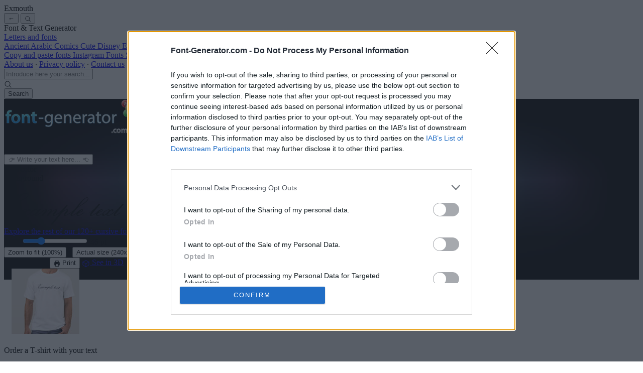

--- FILE ---
content_type: text/html; charset=UTF-8
request_url: https://www.font-generator.com/fonts/Exmouth/?size=46&bg=none&color=f26c4f
body_size: 14388
content:
<!DOCTYPE html>
<html lang="en">
<head>
  <base href="/">
  <meta charset="utf-8">
  <meta http-equiv="X-UA-Compatible" content="IE=edge">
  <meta name="viewport" content="width=device-width, initial-scale=1">
  
  <link rel="canonical" href="https://www.font-generator.com/fonts/Exmouth/" />

      <link rel="alternate" hreflang="en" href="https://www.font-generator.com/fonts/Exmouth/">
          <link rel="alternate" hreflang="x-default" href="https://www.font-generator.com/fonts/Exmouth/">
          <link rel="alternate" hreflang="es" href="https://www.conversordeletras.com/fonts/Exmouth/">
          <link rel="alternate" hreflang="de" href="https://www.schriftgenerator.eu/fonts/Exmouth/">
          <link rel="alternate" hreflang="pt" href="https://www.conversordeletras.pt/fonts/Exmouth/">
          <link rel="alternate" hreflang="fr" href="https://www.lettresetpolices.com/fonts/Exmouth/">
          <link rel="alternate" hreflang="it" href="https://www.letterealfabeto.com/fonts/Exmouth/">
      
  <title>Exmouth | Font &amp; Text Generator</title>

  <meta name="description" content='Discover and customize the font Exmouth and other similar fonts, ready to share in Facebook and Twitter.'>

  
  <link href="/css/app.css?id=8a08640237c6437eef970bb34e4b1d81" rel="stylesheet">

  <meta name="apple-mobile-web-app-title" content="Font &amp; Text Generator">
  <meta name="application-name" content="Font &amp; Text Generator">
  <meta name="msapplication-TileColor" content="#da532c">
  <meta name="theme-color" content="#222222">
  <link rel="mask-icon" href="/img/safari-pinned-tab.svg" color="#000000">
  <link rel="manifest" href="/site.webmanifest">

  <link rel="icon" sizes="192x192" href="/img/touch-icon-192x192.png">
  <link rel="apple-touch-icon-precomposed" sizes="180x180" href="/img/apple-touch-icon-180x180-precomposed.png">
  <link rel="apple-touch-icon-precomposed" sizes="152x152" href="/img/apple-touch-icon-152x152-precomposed.png">
  <link rel="apple-touch-icon-precomposed" sizes="144x144" href="/img/apple-touch-icon-144x144-precomposed.png">
  <link rel="apple-touch-icon-precomposed" sizes="120x120" href="/img/apple-touch-icon-120x120-precomposed.png">
  <link rel="apple-touch-icon-precomposed" sizes="114x114" href="/img/apple-touch-icon-114x114-precomposed.png">
  <link rel="apple-touch-icon-precomposed" sizes="76x76" href="/img/apple-touch-icon-76x76-precomposed.png">
  <link rel="apple-touch-icon-precomposed" sizes="72x72" href="/img/apple-touch-icon-72x72-precomposed.png">
  <link rel="apple-touch-icon-precomposed" sizes="60x60" href="/img/apple-touch-icon-60x60-precomposed.png">
  <link rel="apple-touch-icon-precomposed" href="/img/apple-touch-icon-precomposed.png">
  <link rel="icon" type="image/png" sizes="192x192" href="/img/android-chrome-192x192.png">
  <link rel="icon" type="image/png" sizes="32x32" href="/img/favicon-32x32.png">
  <link rel="icon" type="image/png" sizes="16x16" href="/img/favicon-16x16.png">

  <script src="/js/scripts.js?id=63acc4e774d7c08de55909df9d1c3f30" defer></script>
  
  <!-- InMobi Choice. Consent Manager Tag v3.0 (for TCF 2.2) -->
<script type="text/javascript" async=true>
(function() {
  var host = 'www.font-generator.com';
  var element = document.createElement('script');
  var firstScript = document.getElementsByTagName('script')[0];
  var url = 'https://cmp.inmobi.com'
    .concat('/choice/', 'e2Jcyq2ZEnY2z', '/', host, '/choice.js?tag_version=V3');
  var uspTries = 0;
  var uspTriesLimit = 3;
  element.async = true;
  element.type = 'text/javascript';
  element.src = url;

  firstScript.parentNode.insertBefore(element, firstScript);

  function makeStub() {
    var TCF_LOCATOR_NAME = '__tcfapiLocator';
    var queue = [];
    var win = window;
    var cmpFrame;

    function addFrame() {
      var doc = win.document;
      var otherCMP = !!(win.frames[TCF_LOCATOR_NAME]);

      if (!otherCMP) {
        if (doc.body) {
          var iframe = doc.createElement('iframe');

          iframe.style.cssText = 'display:none';
          iframe.name = TCF_LOCATOR_NAME;
          doc.body.appendChild(iframe);
        } else {
          setTimeout(addFrame, 5);
        }
      }
      return !otherCMP;
    }

    function tcfAPIHandler() {
      var gdprApplies;
      var args = arguments;

      if (!args.length) {
        return queue;
      } else if (args[0] === 'setGdprApplies') {
        if (
          args.length > 3 &&
          args[2] === 2 &&
          typeof args[3] === 'boolean'
        ) {
          gdprApplies = args[3];
          if (typeof args[2] === 'function') {
            args[2]('set', true);
          }
        }
      } else if (args[0] === 'ping') {
        var retr = {
          gdprApplies: gdprApplies,
          cmpLoaded: false,
          cmpStatus: 'stub'
        };

        if (typeof args[2] === 'function') {
          args[2](retr);
        }
      } else {
        if(args[0] === 'init' && typeof args[3] === 'object') {
          args[3] = Object.assign(args[3], { tag_version: 'V3' });
        }
        queue.push(args);
      }
    }

    function postMessageEventHandler(event) {
      var msgIsString = typeof event.data === 'string';
      var json = {};

      try {
        if (msgIsString) {
          json = JSON.parse(event.data);
        } else {
          json = event.data;
        }
      } catch (ignore) {}

      var payload = json.__tcfapiCall;

      if (payload) {
        window.__tcfapi(
          payload.command,
          payload.version,
          function(retValue, success) {
            var returnMsg = {
              __tcfapiReturn: {
                returnValue: retValue,
                success: success,
                callId: payload.callId
              }
            };
            if (msgIsString) {
              returnMsg = JSON.stringify(returnMsg);
            }
            if (event && event.source && event.source.postMessage) {
              event.source.postMessage(returnMsg, '*');
            }
          },
          payload.parameter
        );
      }
    }

    while (win) {
      try {
        if (win.frames[TCF_LOCATOR_NAME]) {
          cmpFrame = win;
          break;
        }
      } catch (ignore) {}

      if (win === window.top) {
        break;
      }
      win = win.parent;
    }
    if (!cmpFrame) {
      addFrame();
      win.__tcfapi = tcfAPIHandler;
      win.addEventListener('message', postMessageEventHandler, false);
    }
  };

  makeStub();

  function makeGppStub() {
    const CMP_ID = 10;
    const SUPPORTED_APIS = [
      '2:tcfeuv2',
      '6:uspv1',
      '7:usnatv1',
      '8:usca',
      '9:usvav1',
      '10:uscov1',
      '11:usutv1',
      '12:usctv1'
    ];

    window.__gpp_addFrame = function (n) {
      if (!window.frames[n]) {
        if (document.body) {
          var i = document.createElement("iframe");
          i.style.cssText = "display:none";
          i.name = n;
          document.body.appendChild(i);
        } else {
          window.setTimeout(window.__gpp_addFrame, 10, n);
        }
      }
    };
    window.__gpp_stub = function () {
      var b = arguments;
      __gpp.queue = __gpp.queue || [];
      __gpp.events = __gpp.events || [];

      if (!b.length || (b.length == 1 && b[0] == "queue")) {
        return __gpp.queue;
      }

      if (b.length == 1 && b[0] == "events") {
        return __gpp.events;
      }

      var cmd = b[0];
      var clb = b.length > 1 ? b[1] : null;
      var par = b.length > 2 ? b[2] : null;
      if (cmd === "ping") {
        clb(
          {
            gppVersion: "1.1", // must be “Version.Subversion”, current: “1.1”
            cmpStatus: "stub", // possible values: stub, loading, loaded, error
            cmpDisplayStatus: "hidden", // possible values: hidden, visible, disabled
            signalStatus: "not ready", // possible values: not ready, ready
            supportedAPIs: SUPPORTED_APIS, // list of supported APIs
            cmpId: CMP_ID, // IAB assigned CMP ID, may be 0 during stub/loading
            sectionList: [],
            applicableSections: [-1],
            gppString: "",
            parsedSections: {},
          },
          true
        );
      } else if (cmd === "addEventListener") {
        if (!("lastId" in __gpp)) {
          __gpp.lastId = 0;
        }
        __gpp.lastId++;
        var lnr = __gpp.lastId;
        __gpp.events.push({
          id: lnr,
          callback: clb,
          parameter: par,
        });
        clb(
          {
            eventName: "listenerRegistered",
            listenerId: lnr, // Registered ID of the listener
            data: true, // positive signal
            pingData: {
              gppVersion: "1.1", // must be “Version.Subversion”, current: “1.1”
              cmpStatus: "stub", // possible values: stub, loading, loaded, error
              cmpDisplayStatus: "hidden", // possible values: hidden, visible, disabled
              signalStatus: "not ready", // possible values: not ready, ready
              supportedAPIs: SUPPORTED_APIS, // list of supported APIs
              cmpId: CMP_ID, // list of supported APIs
              sectionList: [],
              applicableSections: [-1],
              gppString: "",
              parsedSections: {},
            },
          },
          true
        );
      } else if (cmd === "removeEventListener") {
        var success = false;
        for (var i = 0; i < __gpp.events.length; i++) {
          if (__gpp.events[i].id == par) {
            __gpp.events.splice(i, 1);
            success = true;
            break;
          }
        }
        clb(
          {
            eventName: "listenerRemoved",
            listenerId: par, // Registered ID of the listener
            data: success, // status info
            pingData: {
              gppVersion: "1.1", // must be “Version.Subversion”, current: “1.1”
              cmpStatus: "stub", // possible values: stub, loading, loaded, error
              cmpDisplayStatus: "hidden", // possible values: hidden, visible, disabled
              signalStatus: "not ready", // possible values: not ready, ready
              supportedAPIs: SUPPORTED_APIS, // list of supported APIs
              cmpId: CMP_ID, // CMP ID
              sectionList: [],
              applicableSections: [-1],
              gppString: "",
              parsedSections: {},
            },
          },
          true
        );
      } else if (cmd === "hasSection") {
        clb(false, true);
      } else if (cmd === "getSection" || cmd === "getField") {
        clb(null, true);
      }
      //queue all other commands
      else {
        __gpp.queue.push([].slice.apply(b));
      }
    };
    window.__gpp_msghandler = function (event) {
      var msgIsString = typeof event.data === "string";
      try {
        var json = msgIsString ? JSON.parse(event.data) : event.data;
      } catch (e) {
        var json = null;
      }
      if (typeof json === "object" && json !== null && "__gppCall" in json) {
        var i = json.__gppCall;
        window.__gpp(
          i.command,
          function (retValue, success) {
            var returnMsg = {
              __gppReturn: {
                returnValue: retValue,
                success: success,
                callId: i.callId,
              },
            };
            event.source.postMessage(msgIsString ? JSON.stringify(returnMsg) : returnMsg, "*");
          },
          "parameter" in i ? i.parameter : null,
          "version" in i ? i.version : "1.1"
        );
      }
    };
    if (!("__gpp" in window) || typeof window.__gpp !== "function") {
      window.__gpp = window.__gpp_stub;
      window.addEventListener("message", window.__gpp_msghandler, false);
      window.__gpp_addFrame("__gppLocator");
    }
  };

  makeGppStub();

  var uspStubFunction = function() {
    var arg = arguments;
    if (typeof window.__uspapi !== uspStubFunction) {
      setTimeout(function() {
        if (typeof window.__uspapi !== 'undefined') {
          window.__uspapi.apply(window.__uspapi, arg);
        }
      }, 500);
    }
  };

  var checkIfUspIsReady = function() {
    uspTries++;
    if (window.__uspapi === uspStubFunction && uspTries < uspTriesLimit) {
      console.warn('USP is not accessible');
    } else {
      clearInterval(uspInterval);
    }
  };

  if (typeof window.__uspapi === 'undefined') {
    window.__uspapi = uspStubFunction;
    var uspInterval = setInterval(checkIfUspIsReady, 6000);
  }
})();
</script>
<!-- End InMobi Choice. Consent Manager Tag v3.0 (for TCF 2.2) -->

<script async='async' src="//cdn-a.yieldlove.com/v2/yieldlove.js?font-generator.com"></script>
<script async='async' src='https://securepubads.g.doubleclick.net/tag/js/gpt.js'></script>
<script>
  var googletag = googletag || {};
  googletag.cmd = googletag.cmd || [];
  googletag.cmd.push(function() {
    var slot = googletag.defineOutOfPageSlot('/53015287,2081461/font-generator.com_interstitial', googletag.enums.OutOfPageFormat.INTERSTITIAL);
    if (slot) slot.addService(googletag.pubads());
    googletag.pubads().disableInitialLoad();
    googletag.enableServices();
    googletag.display(slot);
  });
  var yieldlove_cmd = yieldlove_cmd || [];
</script>
</head>
<body class="bg-black">
  <script async src="https://www.googletagmanager.com/gtag/js?id=G-W2JYWM4YZV"></script>
  <script>
    window.dataLayer = window.dataLayer || [];
    function gtag(){dataLayer.push(arguments);}
    gtag('js', new Date());

    gtag('config', 'G-W2JYWM4YZV');
    gtag('set', 'user_properties', {
      'font_sort_group': "old",
    });
  </script>

  <script
    defer
    src="https://um.font-generator.com/script.js"
    data-website-id="49a36787-351e-4875-a237-62ae71dcc84b"
    data-exclude-hash="true"
    data-tag="font-sort:old"
  ></script>

  <!-- Yieldlove AdTag - font-generator.com_640x480_1 -->
<div id='div-gpt-ad-1407836220847-0'>
  <script type='text/javascript'>
    googletag.cmd.push(function() {
      googletag.defineSlot('/53015287,2081461/font-generator.com_640x480_1', [1, 1], 'div-gpt-ad-1407836220847-0').addService(googletag.pubads());
      googletag.display('div-gpt-ad-1407836220847-0');
    });
  </script>
</div>
<style>
#div-gpt-ad-1407836220847-0 { position: absolute; top: 100%; left: -100%; }
</style>

  <header class="fixed top-0 w-full bg-[#222] flex justify-between items-center h-12 md:hidden z-10 px-3">
  <div class="absolute left-1/2 -translate-x-1/2 max-w-70%">
    <div class="flex justify-center items-center gap-2 text-white text-lg">
      <a
        href="/"
        class="shrink-0 w-[23px] h-[23px]"
        style="background: url('/img/logo_top.png') no-repeat center center; background: -webkit-image-set(url('/img/logo_top@2x.png') 2x, url('/img/logo_top@3x.png') 3x) no-repeat center center;"
      ></a>
      <span class="shrink-0 max-w-full overflow-hidden text-ellipsis whitespace-nowrap">
                  Exmouth              </span>
    </div>
  </div>

        <button
    class="text-white w-7 h-7 text-2xl"
    onclick="goBack()"
    title="See more"
  >
    ←
  </button>
  
      <button
      class="text-white text-xl px-0.5"
      onclick="showSearchBar()"
      title="Search"
    >
      <svg xmlns="http://www.w3.org/2000/svg" viewBox="0 0 24 24" fill="currentColor" class="icon">
  <path fill-rule="evenodd" d="M10.5 3.75a6.75 6.75 0 1 0 0 13.5 6.75 6.75 0 0 0 0-13.5ZM2.25 10.5a8.25 8.25 0 1 1 14.59 5.28l4.69 4.69a.75.75 0 1 1-1.06 1.06l-4.69-4.69A8.25 8.25 0 0 1 2.25 10.5Z" clip-rule="evenodd" />
</svg>
    </button>
  </header>

<div
  id="mobile-menu-overlay"
  class="fixed inset-0 bg-black/50 z-40 hidden transition-opacity duration-300"
  onclick="hideMobileSidebar()"
></div>

<aside
  id="mobile-menu-sidebar"
  class="fixed top-0 left-0 h-full w-4/5 lg:w-[240px] bg-[#222] z-5000000000 transform -translate-x-full  transition-transform duration-200 ease-in-out px-3 py-4 flex flex-col justify-between"
  role="dialog"
  aria-modal="true"
  aria-label="Sidebar"
>
  <div>
    <div class="flex justify-start items-center gap-2 text-white text-lg border-b border-[#333] px-2 pb-3 mb-4">
      <a
        href="/"
        class="shrink-0 w-[23px] h-[23px]"
        style="background: url('/img/logo_top.png') no-repeat center center; background: -webkit-image-set(url('/img/logo_top@2x.png') 2x, url('/img/logo_top@3x.png') 3x) no-repeat center center;"
      ></a>
      <span class="shrink-0 max-w-full overflow-hidden text-ellipsis whitespace-nowrap">
        Font &amp; Text Generator
      </span>
    </div>

    <nav class="mx-2 flex flex-col gap-3 lg:text-sm">
      <a href="/" class="text-white">
        Letters and fonts
      </a>
      <div class="grid grid-cols-2 gap-2 ml-3 mb-3">
                          <a href="/ancient/" class="text-neutral-400">
            Ancient
          </a>
                  <a href="/arabic/" class="text-neutral-400">
            Arabic
          </a>
                  <a href="/comic/" class="text-neutral-400">
            Comics
          </a>
                  <a href="/cute/" class="text-neutral-400">
            Cute
          </a>
                  <a href="/disney/" class="text-neutral-400">
            Disney
          </a>
                  <a href="/elegant/" class="text-neutral-400">
            Elegant
          </a>
                  <a href="/gothic/" class="text-neutral-400">
            Gothic
          </a>
                  <a href="/graffiti/" class="text-neutral-400">
            Graffiti
          </a>
                  <a href="/handwriting/" class="text-neutral-400">
            Handwriting
          </a>
                  <a href="/cursive-fonts/" class="text-neutral-400">
            Cursive
          </a>
                  <a href="/tattoo/" class="text-neutral-400">
            Tattoos
          </a>
                  <a href="/terror/" class="text-neutral-400">
            Horror
          </a>
                  <a href="/typewriter/" class="text-neutral-400">
            Typewriter
          </a>
                  <a href="/weird/" class="text-neutral-400">
            Weird
          </a>
              </div>
      <a href="/?filter=styles" class="text-white">
        Copy and paste fonts
      </a>
              <a href="/instagram-fonts/" class="flex items-center gap-2 text-white">
          Instagram Fonts
        </a>
            <a href="/symbols/" class="text-white">
        Symbols &amp; emoji
      </a>
    </nav>
  </div>

  <div class="mx-2 text-neutral-600">
    <a href="/about/" class="text-neutral-400 text-sm">About us</a>
    ·
    <a href="/privacy/" class="text-neutral-400 text-sm">Privacy policy</a>
    ·
    <a href="/contact/" class="text-neutral-400 text-sm">Contact us</a>
  </div>
</aside>

<div
  id="search-bar-overlay"
  class="fixed inset-0 bg-black/70 z-40 hidden transition-opacity duration-300"
  onclick="hideSearchBar()"
></div>

<div
  id="search-bar"
  class="hidden fixed z-100 top-[80px] left-1/2 bg-neutral-100 p-2 rounded-xl transform -translate-x-1/2 w-11/12 max-w-2xl"
>
  <form
    action="/search"
    method="get"
    class="flex flex-col md:flex-row gap-2"
  >
    <div class="flex-auto relative">
      <input
        id="search-bar-input"
        name="q"
        type="text"
        class="w-full text-black rounded-xl bg-white border border-neutral-400 pl-10 pr-3 py-2 text-lg"
        placeholder="Introduce here your search..."
      >
      <div class="absolute left-3.5 top-1/2 transform -translate-y-1/2 text-neutral-500">
        <svg xmlns="http://www.w3.org/2000/svg" viewBox="0 0 24 24" fill="currentColor" class="icon">
  <path fill-rule="evenodd" d="M10.5 3.75a6.75 6.75 0 1 0 0 13.5 6.75 6.75 0 0 0 0-13.5ZM2.25 10.5a8.25 8.25 0 1 1 14.59 5.28l4.69 4.69a.75.75 0 1 1-1.06 1.06l-4.69-4.69A8.25 8.25 0 0 1 2.25 10.5Z" clip-rule="evenodd" />
</svg>
      </div>
    </div>

    <button
      type="submit"
      class="bg-sky-100 border border-sky-300 text-sky-600 rounded-xl px-5 py-2 text-sm md:text-base"
    >
      Search
    </button>
  </form>
</div>

  <div class="main-container w-full">
    <div class="w-full max-w-7xl min-h-screen mx-auto md:px-4 pt-12 md:pt-0 flex flex-col">
      <div class="hidden md:flex items-center justify-between mb-4">
        <div class="mr-4">
          <a href="/">
            <img 
              loading="lazy"
              src="/img/logo_en.png" 
              srcset="/img/logo_en@2x.png 2x" 
              alt="Font &amp; Text Generator"
              class="py-6 max-w-full h-auto"
            >
          </a>
        </div>

                  <div class="shrink-0">
            <!-- Yieldlove AdTag - font-generator.com_d_728x90_1 -->
<div id='div-gpt-ad-1407836205710-0'>
  <script type='text/javascript'>
    googletag.cmd.push(function() {
      googletag.defineSlot('/53015287,2081461/font-generator.com_d_728x90_1', [728, 90], 'div-gpt-ad-1407836205710-0').addService(googletag.pubads());
      googletag.display('div-gpt-ad-1407836205710-0');
    });
  </script>
</div>
          </div>
              </div>

      
<div class="hidden md:flex mx-2 md:ml-16 md:mr-6 mt-3 md:mt-0 justify-start">
  <div>
    <a 
      class="block upper-tab from-neutral-400 to-neutral-700 text-white"
      onclick="goBack()"
    >
      ←&nbsp; See more
    </a>
  </div>
</div>

<div class="bg-[#222] border-b border-neutral-600 md:border-0 md:bg-transparent pb-2 md:pb-0">
  <div class="step-number from-sky-300 to-sky-700">
    3
  </div>

  <div class="rounded-2xl md:rounded-3xl md:bg-linear-to-b from-white to-neutral-200 mx-2 md:m-0 md:ml-8 md:mb-5 p-0 md:p-2.5 relative z-2">
    <form
      class="w-full flex flex-col sm:flex-row items-stretch gap-2"
      onsubmit="event.preventDefault(); updateUserText(); return false;"
    >
      <div class="relative flex-auto self-stretch">
        <input 
          id="font-preview-text"
          autocomplete="off"
          placeholder="👉 Write your text here... 👈"
          class="w-full text-md md:text-xl bg-white border border-sky-600 rounded-2xl pl-3 pr-9 py-2 placeholder-center"
        >
        <button
          id="clearInputButton"
          type="button"
          class="absolute top-1/2 -translate-y-1/2 right-2.5 md:right-3 text-xl text-neutral-500 rounded-full w-6 h-6 leading-6 hover:bg-neutral-200 hover:text-neutral-700"
          onclick="document.getElementById('font-preview-text').value = ''; updateFontDetail({ text: '' }); localStorage.setItem('user-text', ''); this.style.display = 'none'; document.getElementById('font-preview-text').focus();"
        >
          &times;
        </button>
        <div
          id="user-text-loading"
          role="status"
          class="absolute top-1/2 -translate-y-1/2 w-5 h-5 right-3 md:right-3.5"
          style="display: none;"
        >
          <svg aria-hidden="true" class="w-5 h-5 text-gray-200 animate-spin fill-sky-600" viewBox="0 0 100 101" fill="none" xmlns="http://www.w3.org/2000/svg">
              <path d="M100 50.5908C100 78.2051 77.6142 100.591 50 100.591C22.3858 100.591 0 78.2051 0 50.5908C0 22.9766 22.3858 0.59082 50 0.59082C77.6142 0.59082 100 22.9766 100 50.5908ZM9.08144 50.5908C9.08144 73.1895 27.4013 91.5094 50 91.5094C72.5987 91.5094 90.9186 73.1895 90.9186 50.5908C90.9186 27.9921 72.5987 9.67226 50 9.67226C27.4013 9.67226 9.08144 27.9921 9.08144 50.5908Z" fill="currentColor"/>
              <path d="M93.9676 39.0409C96.393 38.4038 97.8624 35.9116 97.0079 33.5539C95.2932 28.8227 92.871 24.3692 89.8167 20.348C85.8452 15.1192 80.8826 10.7238 75.2124 7.41289C69.5422 4.10194 63.2754 1.94025 56.7698 1.05124C51.7666 0.367541 46.6976 0.446843 41.7345 1.27873C39.2613 1.69328 37.813 4.19778 38.4501 6.62326C39.0873 9.04874 41.5694 10.4717 44.0505 10.1071C47.8511 9.54855 51.7191 9.52689 55.5402 10.0491C60.8642 10.7766 65.9928 12.5457 70.6331 15.2552C75.2735 17.9648 79.3347 21.5619 82.5849 25.841C84.9175 28.9121 86.7997 32.2913 88.1811 35.8758C89.083 38.2158 91.5421 39.6781 93.9676 39.0409Z" fill="currentFill"/>
          </svg>
          <span class="sr-only">Loading...</span>
        </div>
      </div>

      <div class="grid grid-cols-2 items-stretch gap-2">
        <div
          class="flex items-center justify-center gap-1.5 bg-white border border-neutral-500 rounded-2xl min-h-10 cursor-pointer px-3"
          onclick="showColorPicker('color');"
        >
          <div
            id="picked-color"
            class="w-5 h-5 rounded-full border border-neutral-300"
            style="background: #000; background-size: cover;"
          ></div>

          <span class="text-xs md:text-sm text-neutral-700">
            Text color
          </span>
        </div>
        
        <div
          class="flex items-center justify-center gap-1.5 bg-white border border-neutral-500 rounded-2xl min-h-10 cursor-pointer px-3"
          onclick="showColorPicker('bg');"
        >
          <div
            id="picked-bg"
            class="w-5 h-5 rounded-full border border-neutral-300"
            style="background: url(/img/transparent.png); background-size: cover;"
          ></div>

          <span class="text-xs md:text-sm text-neutral-700">
            Background
          </span>
        </div>
      </div>
    </form>
  </div>
</div>

<div>
  <div class="step-number from-yellow-300 to-yellow-700">
    4
  </div>
  <div class="md:rounded-2xl md:border-t md:border-neutral-300 bg-white md:ml-8 shadow-lg relative z-2">
    <script>
      window.fontId = 157;
      window.fontName = "Exmouth";
      window.previewSize = "46";
      window.previewColor = "000000";
      window.previewBackground = "none";
      window.previewText = localStorage.getItem('user-text') ?? '';
      window.fallbackText = "Example text";
      window.fontChars = "all";
    </script>

    <div class="flex flex-col">
      <div
        id="font-preview-container"
        class="md:rounded-t-2xl border-b border-neutral-300 text-sm py-4 bg-linear-to-b from-white to-neutral-100"
        data-fontname="Exmouth"
              >
        <div id="font-preview-scroll" class="overflow-x-auto px-5">
          <img
            id="font-preview"
            src='/font-api/preview/Exmouth/46/000000/none/Example+text/d0da85578285ae8c02482a2ed1f27491.png' srcset='/font-api/preview/Exmouth/92/000000/none/Example+text/e5343d8bb12a6cdea696ea2f81486bcf.png 2x, /font-api/preview/Exmouth/138/000000/none/Example+text/9cb87fa78b8768ca3906f7501f8274fa.png 3x'
            class="mx-auto mt-3 md:mt-4 mb-6 md:mb-7"
            alt="Image preview of font Exmouth"
            onload="onFontPreviewLoad();"
            style="max-width: 100%;"
          >
        </div>

              </div>
    </div>

          <a
        id="suggested-category"
        href="/cursive-fonts/"
        class="hidden border-y border-sky-200 bg-sky-50 text-sky-600 text-sm text-center px-3 py-2"
      >
        Explore the rest of our <span class="font-medium">120+ cursive fonts</span> →
      </a>
    
    <div class="flex flex-col md:flex-row items-center justify-stretch md:justify-around mt-3 gap-2 md:gap-10 mb-1 px-4">
      <div class="flex w-full max-w-sm items-center gap-3">
        <label for="size">Size:</label>

        <input
          type="range"
          id="size"
          min="10"
          max="150"
          value="46"
          class="cursor-pointer w-full"
          oninput="document.getElementById('font-size-pt').innerText = this.value; updateFontDetailSize(this.value);"
        >

        <span class="text-sm md:text-base shrink-0" id="size-value">
          <span id="font-size-pt">46</span>
          pt
        </span>
      </div>

      <div class="text-center text-sm md:text-base text-neutral-700">
        <button
          id="zoom-fit-button"
          class="cursor-pointer"
          onClick="document.getElementById('font-preview').style.maxWidth = '100%'; document.getElementById('font-preview-scroll').scrollTo(0, 0); this.classList.remove('text-sky-500'); document.getElementById('zoom-actual-button').classList.add('text-sky-500');"
        >
          Zoom to fit <span id="scaled-pct" class="text-xs"></span>
        </button>
        ·
        <button
          id="zoom-actual-button"
          class="text-sky-500 cursor-pointer"
          onClick="document.getElementById('font-preview').style.maxWidth = 'none'; document.getElementById('font-preview-scroll').scrollTo(0, 0);this.classList.remove('text-sky-500'); document.getElementById('zoom-fit-button').classList.add('text-sky-500');"
        >
          Actual size <span id="actual-size" class="text-xs"></span>
        </button>
      </div>
    </div>

    <div class="grid lg:grid-cols-[1fr_max-content]">
      <div class="col-auto p-3 md:p-4">
        <div class="flex gap-3">
          <a
            onclick="showDownloadLoader()"
            class="flex-1 h-[70px] flex flex-col items-center justify-center gap-1 border rounded-lg px-3 py-1 no-underline border-green-300 bg-green-100 text-green-700 hover:border-green-400 hover:text-green-800"
          >
            <span class="text-xl"><svg xmlns="http://www.w3.org/2000/svg" fill="none" viewBox="0 0 24 24" stroke-width="1.5" stroke="currentColor" class="icon">
  <path stroke-linecap="round" stroke-linejoin="round" d="M3 16.5v2.25A2.25 2.25 0 0 0 5.25 21h13.5A2.25 2.25 0 0 0 21 18.75V16.5M16.5 12 12 16.5m0 0L7.5 12m4.5 4.5V3" />
</svg>
</span>
            Download
          </a>

          <button
            onclick="showPrintLoader()"
            class="flex-1 h-[70px] flex flex-col items-center justify-center gap-1 border rounded-lg px-3 py-1 no-underline border-yellow-300 bg-yellow-100 text-yellow-700 hover:border-yellow-400 hover:text-yellow-800"
          >
            <span class="text-xl"><svg xmlns="http://www.w3.org/2000/svg" viewBox="0 0 24 24" fill="currentColor" class="icon">
  <path fill-rule="evenodd" d="M7.875 1.5C6.839 1.5 6 2.34 6 3.375v2.99c-.426.053-.851.11-1.274.174-1.454.218-2.476 1.483-2.476 2.917v6.294a3 3 0 0 0 3 3h.27l-.155 1.705A1.875 1.875 0 0 0 7.232 22.5h9.536a1.875 1.875 0 0 0 1.867-2.045l-.155-1.705h.27a3 3 0 0 0 3-3V9.456c0-1.434-1.022-2.7-2.476-2.917A48.716 48.716 0 0 0 18 6.366V3.375c0-1.036-.84-1.875-1.875-1.875h-8.25ZM16.5 6.205v-2.83A.375.375 0 0 0 16.125 3h-8.25a.375.375 0 0 0-.375.375v2.83a49.353 49.353 0 0 1 9 0Zm-.217 8.265c.178.018.317.16.333.337l.526 5.784a.375.375 0 0 1-.374.409H7.232a.375.375 0 0 1-.374-.409l.526-5.784a.373.373 0 0 1 .333-.337 41.741 41.741 0 0 1 8.566 0Zm.967-3.97a.75.75 0 0 1 .75-.75h.008a.75.75 0 0 1 .75.75v.008a.75.75 0 0 1-.75.75H18a.75.75 0 0 1-.75-.75V10.5ZM15 9.75a.75.75 0 0 0-.75.75v.008c0 .414.336.75.75.75h.008a.75.75 0 0 0 .75-.75V10.5a.75.75 0 0 0-.75-.75H15Z" clip-rule="evenodd" />
</svg>
</span>
            Print
          </button>

                      <a
              href="/3d-fonts/Exmouth/"
              class="flex-1 h-[70px] flex flex-col items-center justify-center gap-1 border rounded-lg px-3 py-1 no-underline border-rose-200 bg-rose-50 text-rose-600 hover:border-rose-300 hover:text-rose-700"
            >
              <span class="text-xl"><svg xmlns="http://www.w3.org/2000/svg" fill="none" viewBox="0 0 24 24" stroke-width="1.5" stroke="currentColor" class="icon">
  <path stroke-linecap="round" stroke-linejoin="round" d="m21 7.5-9-5.25L3 7.5m18 0-9 5.25m9-5.25v9l-9 5.25M3 7.5l9 5.25M3 7.5v9l9 5.25m0-9v9" />
</svg>
</span>
              <span class="overflow-hidden max-w-full text-ellipsis whitespace-nowrap">
                See in 3D
              </span>
            </a>
                  </div>

                  <div class="flex flex-col gap-3 mt-3">
            <a
              class="block bg-[#E4DFD9] border border-[#bfb5b1] hover:border-[#968f8d] rounded-lg relative text-[#4d4b49] hover:text-[#2a2928] no-underline! text-left"
              onclick="showProductPreview()"
            >
              <div class="absolute flex items-center top-0 right-0 z-1">
                <img
                  loading="lazy"
                  src="https://rlv.zazzle.com/svc/view?pid=256880969987192752&max_dim=200&at=238161017736810034&t_textimage_url=https%3A%2F%2Fwww.font-generator.com%2Ffont-api%2Fpreview%2FExmouth%2F100%2F000000%2Fnone%2FExample%2Btext%2Fcd7b5869055dac56b8002e4cfbbb2154.png"
                  srcset="https://rlv.zazzle.com/svc/view?pid=256880969987192752&max_dim=400&at=238161017736810034&t_textimage_url=https%3A%2F%2Fwww.font-generator.com%2Ffont-api%2Fpreview%2FExmouth%2F100%2F000000%2Fnone%2FExample%2Btext%2Fcd7b5869055dac56b8002e4cfbbb2154.png 2x"
                  alt="T-shirt preview"
                  class="zazzle-preview-image w-[150px] h-[70px] object-cover rounded-r-lg"
                  style="object-position: 15px -20px;"
                  data-zazzle-product-id="256880969987192752"
                  data-zazzle-max-dim="150"
                >
              </div>
              <div
                class="flex flex-col justify-center h-[70px] w-full rounded-lg pl-4 z-10 relative"
              >
                Order a T-shirt with your text
              </div>
            </a>
          </div>
              </div>

      <div class="lg:w-[366px] lg:row-span-2 py-2 md:py-4">
        <div
          id="font-header-ad"
          class="flex justify-center min-h-[280px]"
        >
                      <!-- Yieldlove AdTag - font-generator.com_d_336x280_1 -->
<div id='div-gpt-ad-1407836040828-0'>
  <script type='text/javascript'>
    window.fontHeaderYLAdSlot = '/53015287,2081461/font-generator.com_d_336x280_1';
    window.fontHeaderYLAdSizes = [[336, 280], [300, 250]];
    googletag.cmd.push(function() {
      googletag.defineSlot(window.fontHeaderYLAdSlot, window.fontHeaderYLAdSizes, 'div-gpt-ad-1407836040828-0').addService(googletag.pubads());
      googletag.display('div-gpt-ad-1407836040828-0');
    });
  </script>
</div>
                  </div>
      </div>

      <div class="px-4 lg:px-5 pt-3 pb-4 text-neutral-800">
        <h1 class="mb-5">
          <span class="text-xl font-medium mr-0.5">Exmouth</span>
          by PrimaFont
        </h1>

                
                  <p class="mb-5">
            <span class="font-medium">Exmouth</span> is a font created by <span class="font-medium">PrimaFont</span> that is part of our catalogs of <a href="/handwriting/">handwriting fonts</a>, <a href="/cursive-fonts/">cursive fonts</a> and <a href="/tattoo/">tattoo fonts</a>.
          </p>
        
        <h3 class="font-medium text-lg mt-8 mb-3">
          Font license
        </h3>

        <p class="mb-5">
          This font is completely free to use for any purpose, including personal and commercial projects. No attribution or payment required.
                  </p>

        <h3 class="font-medium text-lg mt-8 mb-3">
          Frequently Asked Questions (FAQs)
        </h3>

        <ul class="list-disc list-outside ml-6">
          <li class="mb-3">
            <span class="font-medium">
              Who is the author of this font?
            </span><br>
            The font Exmouth was designed by PrimaFont.
                      </li>
        </ul>
      </div>
    </div>
  </div>
</div>

      <footer class="flex flex-col md:flex-row items-center justify-between text-xs/5 text-neutral-300 md:ml-7 pt-5 pb-7 px-3 md:px-6 gap-3">
        <div class="flex flex-col md:flex-row items-center gap-2">
          <span>Available in:</span>
          <div class="flex items-center gap-2">
            <a href="https://www.conversordeletras.com/fonts/Exmouth/">
              <img loading="lazy" src="/img/flags/es.png" srcset="/img/flags/es@2x.png 2x" alt="Spanish" class="opacity-70 hover:opacity-90" style="width:32px;height:32px;">
            </a>
            <a href="https://www.font-generator.com/fonts/Exmouth/">
              <img loading="lazy" src="/img/flags/en.png" srcset="/img/flags/en@2x.png 2x" alt="English" class="opacity-70 hover:opacity-90" style="width:32px;height:32px;">
            </a>
            <a href="https://www.schriftgenerator.eu/fonts/Exmouth/">
              <img loading="lazy" src="/img/flags/de.png" srcset="/img/flags/de@2x.png 2x" alt="German" class="opacity-70 hover:opacity-90" style="width:32px;height:32px;">
            </a>
            <a href="https://www.conversordeletras.pt/fonts/Exmouth/">
              <img loading="lazy" src="/img/flags/pt.png" srcset="/img/flags/pt@2x.png 2x" alt="Portuguese" class="opacity-70 hover:opacity-90" style="width:32px;height:32px;">
            </a>
            <a href="https://www.lettresetpolices.com/fonts/Exmouth/">
              <img loading="lazy" src="/img/flags/fr.png" srcset="/img/flags/fr@2x.png 2x" alt="Français" class="opacity-70 hover:opacity-90" style="width:32px;height:32px;">
            </a>
            <a href="https://www.letterealfabeto.com/fonts/Exmouth/">
              <img loading="lazy" src="/img/flags/it.png" srcset="/img/flags/it@2x.png 2x" alt="Italiano" class="opacity-70 hover:opacity-90" style="width:32px;height:32px;">
            </a>
          </div>
        </div>

        <div class="w-full md:w-auto flex items-center">
          <div class="flex-auto md:flex-none text-left md:text-right">
            <b>&copy; 2026 Font-Generator.com<span class="hidden lg:inline">. All rights reserved</span></b><br/>
            <a href="/about/" class="text-neutral-400!">About us</a>
            ·
            <a href="/privacy/" class="text-neutral-400!">Privacy policy</a>
            ·
            <a href="/contact/" class="text-neutral-400!">Contact us</a>
          </div>

          <img 
            loading="lazy" 
            src="/img/footerlogo.png" 
            srcset="/img/footerlogo@2x.png 2x" 
            alt="Font-Generator.com" 
            class="opacity-80 ml-5"
            style="width:38px;height:35px;"
          >
        </div>
      </footer>
    </div>
  </div>

    <script>
    document.addEventListener('DOMContentLoaded', () => {
      window.onFontDetailLoaded();
    });
  </script>
  
    <div
    id="product-preview"
    class="hidden fixed inset-0 z-50 items-center justify-center"
    role="dialog"
    aria-modal="true"
  >
    <div
      class="fixed inset-0 bg-black/50"
      onclick="hideProductPreview()"
      aria-hidden="true"
    ></div>
    
    <div class="z-50 bg-white rounded-xl shadow-xl w-full max-w-md p-4 relative">
      <div class="flex items-center justify-between mb-4">
        <h3 class="text-lg font-semibold mb-0">
          T-shirt preview
        </h3>

        <button
          class="rounded-lg bg-neutral-500 flex items-center justify-center text-white text-sm px-3 py-1"
          onclick="hideProductPreview()"
        >
          &times; Close
        </button>
      </div>

      <p class="text-neutral-600 text-sm mb-3">
        Please review the content and color of your text before proceeding. You can move the text, add images or choose a different T-shirt color on the next step.
      </p>

      <p class="text-center mb-3">
        <img
          id="product-preview-image"
          alt="T-shirt preview"
          class="mx-auto w-full h-[250px] md:h-[300px] object-cover max-w-full rounded-lg border border-neutral-300"
        >
      </p>

      <p class="text-neutral-600 text-sm mb-4">
        By clicking below, you will be redirected to our partner Zazzle to complete your order.
      </p>

      <p>
        <script type="text/javascript">
          window.zazzleDomain = 'https://www.zazzle.com';
          window.fontApiDomain = 'https://www.font-generator.com';
        </script>
        <a
          id="product-link"
          href="https://www.zazzle.com/api/create/at-238161017736810034?pd=256880969987192752&ed=true&ax=Linkover&t_textimage_iid=https%3A%2F%2Fwww.font-generator.com%2Ffont-api%2Fpreview%2FExmouth%2F100%2F000000%2Fnone%2FExample%2Btext%2Fcd7b5869055dac56b8002e4cfbbb2154.png"
          target="_blank"
          class="text-center block border border-sky-200 bg-sky-100 w-full py-2 rounded-lg text-sm no-underline!"
          onclick="registerProductPreOrder()"
        >
          See prices and options in Zazzle
        </a>
      </p>
    </div>
  </div>
  
  <div
    id="color-picker"
    class="hidden fixed inset-0 z-50 items-center justify-center"
    role="dialog"
    aria-modal="true"
  >
    <div
      class="fixed inset-0 bg-black/50"
      onclick="hideColorPicker()"
      aria-hidden="true"
    ></div>
    
    <div class="z-50 bg-white rounded-xl shadow-xl w-full max-w-md mx-2 p-4 relative">
      
      <div class="flex items-center justify-between mb-4">
        <h3
          id="color-picker-color-title"
          class="text-lg font-semibold mb-0"
          style="display: none;"
        >
          Select a text color
        </h3>

        <h3
          id="color-picker-bg-title"
          class="text-lg font-semibold mb-0"
          style="display: none;"
        >
          Select a background color
        </h3>

        <button
          class="rounded-full bg-neutral-500 flex items-center justify-center text-white text-lg w-7 h-7"
          onclick="hideColorPicker()"
        >
          &times;
        </button>
      </div>

      <div class="grid grid-cols-10 sm:grid-cols-16 md:grid-cols-12 gap-1">
        <button
          type="button"
          class="flex items-center justify-center aspect-square rounded-lg opacity-100 hover:opacity-70 bg-only"
          style="background:url(/img/transparent.png); background-size:cover; color:#000; border: 1px solid #ccc;"
          onclick="pickColor('none');"
        >
          <span
            class="font-color-option-check"
            data-color="none"
          >
            <svg xmlns="http://www.w3.org/2000/svg" viewBox="0 0 24 24" class="icon">
  <symbol id="icon-check" viewBox="0 0 24 24" fill="currentColor">
    <path fill-rule="evenodd" d="M19.916 4.626a.75.75 0 0 1 .208 1.04l-9 13.5a.75.75 0 0 1-1.154.114l-6-6a.75.75 0 0 1 1.06-1.06l5.353 5.353 8.493-12.74a.75.75 0 0 1 1.04-.207Z" clip-rule="evenodd" />
  </symbol>
  <use xlink:href="#icon-check"></use>
</svg>
          </span>
        </button>
        <button
          type="button"
          class="flex items-center justify-center aspect-square rounded-lg text-white opacity-100 hover:opacity-70 bg-only"
          style="background: #fff; color:#000; border: 1px solid #ccc;"
          onclick="pickColor('ffffff');"
        >
          <span
            class="font-color-option-check"
            data-color="ffffff"
          >
            <svg class="icon">
              <use xlink:href="#icon-check"></use>
            </svg>
          </span>
        </button>
                  <button
            type="button"
            class="flex items-center justify-center aspect-square rounded-lg text-white opacity-100 hover:opacity-70 "
            style="background:#000000; "
            onclick="pickColor('000000');"
          >
            <span
              class="font-color-option-check"
              data-color="000000"
            >
              <svg class="icon">
                <use xlink:href="#icon-check"></use>
              </svg>
            </span>
          </button>
                  <button
            type="button"
            class="flex items-center justify-center aspect-square rounded-lg text-white opacity-100 hover:opacity-70 "
            style="background:#444444; "
            onclick="pickColor('444444');"
          >
            <span
              class="font-color-option-check"
              data-color="444444"
            >
              <svg class="icon">
                <use xlink:href="#icon-check"></use>
              </svg>
            </span>
          </button>
                  <button
            type="button"
            class="flex items-center justify-center aspect-square rounded-lg text-white opacity-100 hover:opacity-70 "
            style="background:#777777; "
            onclick="pickColor('777777');"
          >
            <span
              class="font-color-option-check"
              data-color="777777"
            >
              <svg class="icon">
                <use xlink:href="#icon-check"></use>
              </svg>
            </span>
          </button>
                  <button
            type="button"
            class="flex items-center justify-center aspect-square rounded-lg text-white opacity-100 hover:opacity-70 "
            style="background:#aaaaaa; "
            onclick="pickColor('aaaaaa');"
          >
            <span
              class="font-color-option-check"
              data-color="aaaaaa"
            >
              <svg class="icon">
                <use xlink:href="#icon-check"></use>
              </svg>
            </span>
          </button>
                  <button
            type="button"
            class="flex items-center justify-center aspect-square rounded-lg text-white opacity-100 hover:opacity-70 "
            style="background:#cccccc; "
            onclick="pickColor('cccccc');"
          >
            <span
              class="font-color-option-check"
              data-color="cccccc"
            >
              <svg class="icon">
                <use xlink:href="#icon-check"></use>
              </svg>
            </span>
          </button>
                  <button
            type="button"
            class="flex items-center justify-center aspect-square rounded-lg text-white opacity-100 hover:opacity-70 color-only"
            style="background:#ffffff; border: 1px solid #ccc;"
            onclick="pickColor('ffffff');"
          >
            <span
              class="font-color-option-check"
              data-color="ffffff"
            >
              <svg class="icon">
                <use xlink:href="#icon-check"></use>
              </svg>
            </span>
          </button>
                  <button
            type="button"
            class="flex items-center justify-center aspect-square rounded-lg text-white opacity-100 hover:opacity-70 "
            style="background:#790000; "
            onclick="pickColor('790000');"
          >
            <span
              class="font-color-option-check"
              data-color="790000"
            >
              <svg class="icon">
                <use xlink:href="#icon-check"></use>
              </svg>
            </span>
          </button>
                  <button
            type="button"
            class="flex items-center justify-center aspect-square rounded-lg text-white opacity-100 hover:opacity-70 "
            style="background:#9e0b0f; "
            onclick="pickColor('9e0b0f');"
          >
            <span
              class="font-color-option-check"
              data-color="9e0b0f"
            >
              <svg class="icon">
                <use xlink:href="#icon-check"></use>
              </svg>
            </span>
          </button>
                  <button
            type="button"
            class="flex items-center justify-center aspect-square rounded-lg text-white opacity-100 hover:opacity-70 "
            style="background:#ea1616; "
            onclick="pickColor('ea1616');"
          >
            <span
              class="font-color-option-check"
              data-color="ea1616"
            >
              <svg class="icon">
                <use xlink:href="#icon-check"></use>
              </svg>
            </span>
          </button>
                  <button
            type="button"
            class="flex items-center justify-center aspect-square rounded-lg text-white opacity-100 hover:opacity-70 "
            style="background:#f26c4f; "
            onclick="pickColor('f26c4f');"
          >
            <span
              class="font-color-option-check"
              data-color="f26c4f"
            >
              <svg class="icon">
                <use xlink:href="#icon-check"></use>
              </svg>
            </span>
          </button>
                  <button
            type="button"
            class="flex items-center justify-center aspect-square rounded-lg text-white opacity-100 hover:opacity-70 "
            style="background:#f69679; "
            onclick="pickColor('f69679');"
          >
            <span
              class="font-color-option-check"
              data-color="f69679"
            >
              <svg class="icon">
                <use xlink:href="#icon-check"></use>
              </svg>
            </span>
          </button>
                  <button
            type="button"
            class="flex items-center justify-center aspect-square rounded-lg text-white opacity-100 hover:opacity-70 "
            style="background:#fbaf5d; "
            onclick="pickColor('fbaf5d');"
          >
            <span
              class="font-color-option-check"
              data-color="fbaf5d"
            >
              <svg class="icon">
                <use xlink:href="#icon-check"></use>
              </svg>
            </span>
          </button>
                  <button
            type="button"
            class="flex items-center justify-center aspect-square rounded-lg text-white opacity-100 hover:opacity-70 "
            style="background:#f7941d; "
            onclick="pickColor('f7941d');"
          >
            <span
              class="font-color-option-check"
              data-color="f7941d"
            >
              <svg class="icon">
                <use xlink:href="#icon-check"></use>
              </svg>
            </span>
          </button>
                  <button
            type="button"
            class="flex items-center justify-center aspect-square rounded-lg text-white opacity-100 hover:opacity-70 "
            style="background:#f26522; "
            onclick="pickColor('f26522');"
          >
            <span
              class="font-color-option-check"
              data-color="f26522"
            >
              <svg class="icon">
                <use xlink:href="#icon-check"></use>
              </svg>
            </span>
          </button>
                  <button
            type="button"
            class="flex items-center justify-center aspect-square rounded-lg text-white opacity-100 hover:opacity-70 "
            style="background:#a36209; "
            onclick="pickColor('a36209');"
          >
            <span
              class="font-color-option-check"
              data-color="a36209"
            >
              <svg class="icon">
                <use xlink:href="#icon-check"></use>
              </svg>
            </span>
          </button>
                  <button
            type="button"
            class="flex items-center justify-center aspect-square rounded-lg text-white opacity-100 hover:opacity-70 "
            style="background:#aba000; "
            onclick="pickColor('aba000');"
          >
            <span
              class="font-color-option-check"
              data-color="aba000"
            >
              <svg class="icon">
                <use xlink:href="#icon-check"></use>
              </svg>
            </span>
          </button>
                  <button
            type="button"
            class="flex items-center justify-center aspect-square rounded-lg text-white opacity-100 hover:opacity-70 "
            style="background:#fff200; "
            onclick="pickColor('fff200');"
          >
            <span
              class="font-color-option-check"
              data-color="fff200"
            >
              <svg class="icon">
                <use xlink:href="#icon-check"></use>
              </svg>
            </span>
          </button>
                  <button
            type="button"
            class="flex items-center justify-center aspect-square rounded-lg text-white opacity-100 hover:opacity-70 "
            style="background:#fff568; "
            onclick="pickColor('fff568');"
          >
            <span
              class="font-color-option-check"
              data-color="fff568"
            >
              <svg class="icon">
                <use xlink:href="#icon-check"></use>
              </svg>
            </span>
          </button>
                  <button
            type="button"
            class="flex items-center justify-center aspect-square rounded-lg text-white opacity-100 hover:opacity-70 "
            style="background:#acd373; "
            onclick="pickColor('acd373');"
          >
            <span
              class="font-color-option-check"
              data-color="acd373"
            >
              <svg class="icon">
                <use xlink:href="#icon-check"></use>
              </svg>
            </span>
          </button>
                  <button
            type="button"
            class="flex items-center justify-center aspect-square rounded-lg text-white opacity-100 hover:opacity-70 "
            style="background:#8dc63f; "
            onclick="pickColor('8dc63f');"
          >
            <span
              class="font-color-option-check"
              data-color="8dc63f"
            >
              <svg class="icon">
                <use xlink:href="#icon-check"></use>
              </svg>
            </span>
          </button>
                  <button
            type="button"
            class="flex items-center justify-center aspect-square rounded-lg text-white opacity-100 hover:opacity-70 "
            style="background:#22c322; "
            onclick="pickColor('22c322');"
          >
            <span
              class="font-color-option-check"
              data-color="22c322"
            >
              <svg class="icon">
                <use xlink:href="#icon-check"></use>
              </svg>
            </span>
          </button>
                  <button
            type="button"
            class="flex items-center justify-center aspect-square rounded-lg text-white opacity-100 hover:opacity-70 "
            style="background:#197b30; "
            onclick="pickColor('197b30');"
          >
            <span
              class="font-color-option-check"
              data-color="197b30"
            >
              <svg class="icon">
                <use xlink:href="#icon-check"></use>
              </svg>
            </span>
          </button>
                  <button
            type="button"
            class="flex items-center justify-center aspect-square rounded-lg text-white opacity-100 hover:opacity-70 "
            style="background:#00746b; "
            onclick="pickColor('00746b');"
          >
            <span
              class="font-color-option-check"
              data-color="00746b"
            >
              <svg class="icon">
                <use xlink:href="#icon-check"></use>
              </svg>
            </span>
          </button>
                  <button
            type="button"
            class="flex items-center justify-center aspect-square rounded-lg text-white opacity-100 hover:opacity-70 "
            style="background:#00a99d; "
            onclick="pickColor('00a99d');"
          >
            <span
              class="font-color-option-check"
              data-color="00a99d"
            >
              <svg class="icon">
                <use xlink:href="#icon-check"></use>
              </svg>
            </span>
          </button>
                  <button
            type="button"
            class="flex items-center justify-center aspect-square rounded-lg text-white opacity-100 hover:opacity-70 "
            style="background:#1cbbb4; "
            onclick="pickColor('1cbbb4');"
          >
            <span
              class="font-color-option-check"
              data-color="1cbbb4"
            >
              <svg class="icon">
                <use xlink:href="#icon-check"></use>
              </svg>
            </span>
          </button>
                  <button
            type="button"
            class="flex items-center justify-center aspect-square rounded-lg text-white opacity-100 hover:opacity-70 "
            style="background:#7accc8; "
            onclick="pickColor('7accc8');"
          >
            <span
              class="font-color-option-check"
              data-color="7accc8"
            >
              <svg class="icon">
                <use xlink:href="#icon-check"></use>
              </svg>
            </span>
          </button>
                  <button
            type="button"
            class="flex items-center justify-center aspect-square rounded-lg text-white opacity-100 hover:opacity-70 "
            style="background:#6dcff6; "
            onclick="pickColor('6dcff6');"
          >
            <span
              class="font-color-option-check"
              data-color="6dcff6"
            >
              <svg class="icon">
                <use xlink:href="#icon-check"></use>
              </svg>
            </span>
          </button>
                  <button
            type="button"
            class="flex items-center justify-center aspect-square rounded-lg text-white opacity-100 hover:opacity-70 "
            style="background:#00bff3; "
            onclick="pickColor('00bff3');"
          >
            <span
              class="font-color-option-check"
              data-color="00bff3"
            >
              <svg class="icon">
                <use xlink:href="#icon-check"></use>
              </svg>
            </span>
          </button>
                  <button
            type="button"
            class="flex items-center justify-center aspect-square rounded-lg text-white opacity-100 hover:opacity-70 "
            style="background:#0076a3; "
            onclick="pickColor('0076a3');"
          >
            <span
              class="font-color-option-check"
              data-color="0076a3"
            >
              <svg class="icon">
                <use xlink:href="#icon-check"></use>
              </svg>
            </span>
          </button>
                  <button
            type="button"
            class="flex items-center justify-center aspect-square rounded-lg text-white opacity-100 hover:opacity-70 "
            style="background:#0072bc; "
            onclick="pickColor('0072bc');"
          >
            <span
              class="font-color-option-check"
              data-color="0072bc"
            >
              <svg class="icon">
                <use xlink:href="#icon-check"></use>
              </svg>
            </span>
          </button>
                  <button
            type="button"
            class="flex items-center justify-center aspect-square rounded-lg text-white opacity-100 hover:opacity-70 "
            style="background:#448ccb; "
            onclick="pickColor('448ccb');"
          >
            <span
              class="font-color-option-check"
              data-color="448ccb"
            >
              <svg class="icon">
                <use xlink:href="#icon-check"></use>
              </svg>
            </span>
          </button>
                  <button
            type="button"
            class="flex items-center justify-center aspect-square rounded-lg text-white opacity-100 hover:opacity-70 "
            style="background:#1e57d8; "
            onclick="pickColor('1e57d8');"
          >
            <span
              class="font-color-option-check"
              data-color="1e57d8"
            >
              <svg class="icon">
                <use xlink:href="#icon-check"></use>
              </svg>
            </span>
          </button>
                  <button
            type="button"
            class="flex items-center justify-center aspect-square rounded-lg text-white opacity-100 hover:opacity-70 "
            style="background:#0076a3; "
            onclick="pickColor('0076a3');"
          >
            <span
              class="font-color-option-check"
              data-color="0076a3"
            >
              <svg class="icon">
                <use xlink:href="#icon-check"></use>
              </svg>
            </span>
          </button>
                  <button
            type="button"
            class="flex items-center justify-center aspect-square rounded-lg text-white opacity-100 hover:opacity-70 "
            style="background:#2e3192; "
            onclick="pickColor('2e3192');"
          >
            <span
              class="font-color-option-check"
              data-color="2e3192"
            >
              <svg class="icon">
                <use xlink:href="#icon-check"></use>
              </svg>
            </span>
          </button>
                  <button
            type="button"
            class="flex items-center justify-center aspect-square rounded-lg text-white opacity-100 hover:opacity-70 "
            style="background:#605ca8; "
            onclick="pickColor('605ca8');"
          >
            <span
              class="font-color-option-check"
              data-color="605ca8"
            >
              <svg class="icon">
                <use xlink:href="#icon-check"></use>
              </svg>
            </span>
          </button>
                  <button
            type="button"
            class="flex items-center justify-center aspect-square rounded-lg text-white opacity-100 hover:opacity-70 "
            style="background:#8781bd; "
            onclick="pickColor('8781bd');"
          >
            <span
              class="font-color-option-check"
              data-color="8781bd"
            >
              <svg class="icon">
                <use xlink:href="#icon-check"></use>
              </svg>
            </span>
          </button>
                  <button
            type="button"
            class="flex items-center justify-center aspect-square rounded-lg text-white opacity-100 hover:opacity-70 "
            style="background:#a186be; "
            onclick="pickColor('a186be');"
          >
            <span
              class="font-color-option-check"
              data-color="a186be"
            >
              <svg class="icon">
                <use xlink:href="#icon-check"></use>
              </svg>
            </span>
          </button>
                  <button
            type="button"
            class="flex items-center justify-center aspect-square rounded-lg text-white opacity-100 hover:opacity-70 "
            style="background:#8560a8; "
            onclick="pickColor('8560a8');"
          >
            <span
              class="font-color-option-check"
              data-color="8560a8"
            >
              <svg class="icon">
                <use xlink:href="#icon-check"></use>
              </svg>
            </span>
          </button>
                  <button
            type="button"
            class="flex items-center justify-center aspect-square rounded-lg text-white opacity-100 hover:opacity-70 "
            style="background:#662d91; "
            onclick="pickColor('662d91');"
          >
            <span
              class="font-color-option-check"
              data-color="662d91"
            >
              <svg class="icon">
                <use xlink:href="#icon-check"></use>
              </svg>
            </span>
          </button>
                  <button
            type="button"
            class="flex items-center justify-center aspect-square rounded-lg text-white opacity-100 hover:opacity-70 "
            style="background:#440e62; "
            onclick="pickColor('440e62');"
          >
            <span
              class="font-color-option-check"
              data-color="440e62"
            >
              <svg class="icon">
                <use xlink:href="#icon-check"></use>
              </svg>
            </span>
          </button>
                  <button
            type="button"
            class="flex items-center justify-center aspect-square rounded-lg text-white opacity-100 hover:opacity-70 "
            style="background:#630460; "
            onclick="pickColor('630460');"
          >
            <span
              class="font-color-option-check"
              data-color="630460"
            >
              <svg class="icon">
                <use xlink:href="#icon-check"></use>
              </svg>
            </span>
          </button>
                  <button
            type="button"
            class="flex items-center justify-center aspect-square rounded-lg text-white opacity-100 hover:opacity-70 "
            style="background:#92278f; "
            onclick="pickColor('92278f');"
          >
            <span
              class="font-color-option-check"
              data-color="92278f"
            >
              <svg class="icon">
                <use xlink:href="#icon-check"></use>
              </svg>
            </span>
          </button>
                  <button
            type="button"
            class="flex items-center justify-center aspect-square rounded-lg text-white opacity-100 hover:opacity-70 "
            style="background:#a864a8; "
            onclick="pickColor('a864a8');"
          >
            <span
              class="font-color-option-check"
              data-color="a864a8"
            >
              <svg class="icon">
                <use xlink:href="#icon-check"></use>
              </svg>
            </span>
          </button>
                  <button
            type="button"
            class="flex items-center justify-center aspect-square rounded-lg text-white opacity-100 hover:opacity-70 "
            style="background:#bd8cbf; "
            onclick="pickColor('bd8cbf');"
          >
            <span
              class="font-color-option-check"
              data-color="bd8cbf"
            >
              <svg class="icon">
                <use xlink:href="#icon-check"></use>
              </svg>
            </span>
          </button>
                  <button
            type="button"
            class="flex items-center justify-center aspect-square rounded-lg text-white opacity-100 hover:opacity-70 "
            style="background:#f49ac1; "
            onclick="pickColor('f49ac1');"
          >
            <span
              class="font-color-option-check"
              data-color="f49ac1"
            >
              <svg class="icon">
                <use xlink:href="#icon-check"></use>
              </svg>
            </span>
          </button>
                  <button
            type="button"
            class="flex items-center justify-center aspect-square rounded-lg text-white opacity-100 hover:opacity-70 "
            style="background:#f06eaa; "
            onclick="pickColor('f06eaa');"
          >
            <span
              class="font-color-option-check"
              data-color="f06eaa"
            >
              <svg class="icon">
                <use xlink:href="#icon-check"></use>
              </svg>
            </span>
          </button>
                  <button
            type="button"
            class="flex items-center justify-center aspect-square rounded-lg text-white opacity-100 hover:opacity-70 "
            style="background:#ec008c; "
            onclick="pickColor('ec008c');"
          >
            <span
              class="font-color-option-check"
              data-color="ec008c"
            >
              <svg class="icon">
                <use xlink:href="#icon-check"></use>
              </svg>
            </span>
          </button>
                  <button
            type="button"
            class="flex items-center justify-center aspect-square rounded-lg text-white opacity-100 hover:opacity-70 "
            style="background:#9e005d; "
            onclick="pickColor('9e005d');"
          >
            <span
              class="font-color-option-check"
              data-color="9e005d"
            >
              <svg class="icon">
                <use xlink:href="#icon-check"></use>
              </svg>
            </span>
          </button>
                  <button
            type="button"
            class="flex items-center justify-center aspect-square rounded-lg text-white opacity-100 hover:opacity-70 "
            style="background:#7a0026; "
            onclick="pickColor('7a0026');"
          >
            <span
              class="font-color-option-check"
              data-color="7a0026"
            >
              <svg class="icon">
                <use xlink:href="#icon-check"></use>
              </svg>
            </span>
          </button>
                  <button
            type="button"
            class="flex items-center justify-center aspect-square rounded-lg text-white opacity-100 hover:opacity-70 "
            style="background:#362f2d; "
            onclick="pickColor('362f2d');"
          >
            <span
              class="font-color-option-check"
              data-color="362f2d"
            >
              <svg class="icon">
                <use xlink:href="#icon-check"></use>
              </svg>
            </span>
          </button>
                  <button
            type="button"
            class="flex items-center justify-center aspect-square rounded-lg text-white opacity-100 hover:opacity-70 "
            style="background:#603913; "
            onclick="pickColor('603913');"
          >
            <span
              class="font-color-option-check"
              data-color="603913"
            >
              <svg class="icon">
                <use xlink:href="#icon-check"></use>
              </svg>
            </span>
          </button>
                  <button
            type="button"
            class="flex items-center justify-center aspect-square rounded-lg text-white opacity-100 hover:opacity-70 "
            style="background:#754c24; "
            onclick="pickColor('754c24');"
          >
            <span
              class="font-color-option-check"
              data-color="754c24"
            >
              <svg class="icon">
                <use xlink:href="#icon-check"></use>
              </svg>
            </span>
          </button>
                  <button
            type="button"
            class="flex items-center justify-center aspect-square rounded-lg text-white opacity-100 hover:opacity-70 "
            style="background:#8c6239; "
            onclick="pickColor('8c6239');"
          >
            <span
              class="font-color-option-check"
              data-color="8c6239"
            >
              <svg class="icon">
                <use xlink:href="#icon-check"></use>
              </svg>
            </span>
          </button>
                  <button
            type="button"
            class="flex items-center justify-center aspect-square rounded-lg text-white opacity-100 hover:opacity-70 "
            style="background:#a67c52; "
            onclick="pickColor('a67c52');"
          >
            <span
              class="font-color-option-check"
              data-color="a67c52"
            >
              <svg class="icon">
                <use xlink:href="#icon-check"></use>
              </svg>
            </span>
          </button>
                  <button
            type="button"
            class="flex items-center justify-center aspect-square rounded-lg text-white opacity-100 hover:opacity-70 "
            style="background:#c69c6d; "
            onclick="pickColor('c69c6d');"
          >
            <span
              class="font-color-option-check"
              data-color="c69c6d"
            >
              <svg class="icon">
                <use xlink:href="#icon-check"></use>
              </svg>
            </span>
          </button>
                  <button
            type="button"
            class="flex items-center justify-center aspect-square rounded-lg text-white opacity-100 hover:opacity-70 "
            style="background:#c7b299; "
            onclick="pickColor('c7b299');"
          >
            <span
              class="font-color-option-check"
              data-color="c7b299"
            >
              <svg class="icon">
                <use xlink:href="#icon-check"></use>
              </svg>
            </span>
          </button>
                  <button
            type="button"
            class="flex items-center justify-center aspect-square rounded-lg text-white opacity-100 hover:opacity-70 "
            style="background:#998675; "
            onclick="pickColor('998675');"
          >
            <span
              class="font-color-option-check"
              data-color="998675"
            >
              <svg class="icon">
                <use xlink:href="#icon-check"></use>
              </svg>
            </span>
          </button>
                  <button
            type="button"
            class="flex items-center justify-center aspect-square rounded-lg text-white opacity-100 hover:opacity-70 "
            style="background:#736357; "
            onclick="pickColor('736357');"
          >
            <span
              class="font-color-option-check"
              data-color="736357"
            >
              <svg class="icon">
                <use xlink:href="#icon-check"></use>
              </svg>
            </span>
          </button>
                  <button
            type="button"
            class="flex items-center justify-center aspect-square rounded-lg text-white opacity-100 hover:opacity-70 "
            style="background:#534741; "
            onclick="pickColor('534741');"
          >
            <span
              class="font-color-option-check"
              data-color="534741"
            >
              <svg class="icon">
                <use xlink:href="#icon-check"></use>
              </svg>
            </span>
          </button>
              </div>

      <p class="text-center mt-4">
        or choose a custom color:
      </p>

      <div class="flex items-stretch justify-center text-sm text-neutral-700 my-3 gap-1.5">
        <div class="flex items-center rounded-lg border border-neutral-300 p-1">
          <input
            id="color-picker-custom"
            type="color"
            value="#000000"
            class="w-7 h-7"
          >
        </div>
        <button
          type="button"
          class="rounded-lg border border-sky-300 bg-sky-100 text-sky-800 px-2 py-1.5"
          onclick="pickColor(document.getElementById('color-picker-custom').value.substring(1));"
        >
          Update color
        </button>
      </div>
    </div>
  </div>

  <div
    id="download-loader"
    class="hidden fixed inset-0 z-50 items-center justify-center"
    role="dialog"
    aria-modal="true"
  >
    <div
      class="fixed inset-0 bg-black/50"
      onclick="hideDownloadLoader()"
      aria-hidden="true"
    ></div>
    
    <div class="z-50 bg-white rounded-xl shadow-xl w-full max-w-md p-4 relative">
      <div class="flex items-center justify-between mb-4">
        <h3 class="download-loader-not-ready text-lg font-semibold mb-0">
          Preparing for download...
        </h3>

        <h3 class="download-loader-ready hidden text-lg font-semibold mb-0">
          Download ready
        </h3>

        <button
          class="rounded-full bg-neutral-500 flex items-center justify-center text-white text-lg w-7 h-7"
          onclick="hideDownloadLoader()"
        >
          &times;
        </button>
      </div>

      <p class="download-loader-not-ready mt-3 mb-5">
        Please wait some seconds while we prepare your font image for download.
      </p>

      <button
        class="download-loader-not-ready w-full flex items-center justify-center gap-2 border rounded-lg px-3 py-1 no-underline border-green-300 bg-green-100 text-green-700 opacity-70 cursor-not-allowed"
      >
        <svg aria-hidden="true" class="w-5 h-5 text-gray-300 animate-spin fill-green-600" viewBox="0 0 100 101" fill="none" xmlns="http://www.w3.org/2000/svg">
            <path d="M100 50.5908C100 78.2051 77.6142 100.591 50 100.591C22.3858 100.591 0 78.2051 0 50.5908C0 22.9766 22.3858 0.59082 50 0.59082C77.6142 0.59082 100 22.9766 100 50.5908ZM9.08144 50.5908C9.08144 73.1895 27.4013 91.5094 50 91.5094C72.5987 91.5094 90.9186 73.1895 90.9186 50.5908C90.9186 27.9921 72.5987 9.67226 50 9.67226C27.4013 9.67226 9.08144 27.9921 9.08144 50.5908Z" fill="currentColor"/>
            <path d="M93.9676 39.0409C96.393 38.4038 97.8624 35.9116 97.0079 33.5539C95.2932 28.8227 92.871 24.3692 89.8167 20.348C85.8452 15.1192 80.8826 10.7238 75.2124 7.41289C69.5422 4.10194 63.2754 1.94025 56.7698 1.05124C51.7666 0.367541 46.6976 0.446843 41.7345 1.27873C39.2613 1.69328 37.813 4.19778 38.4501 6.62326C39.0873 9.04874 41.5694 10.4717 44.0505 10.1071C47.8511 9.54855 51.7191 9.52689 55.5402 10.0491C60.8642 10.7766 65.9928 12.5457 70.6331 15.2552C75.2735 17.9648 79.3347 21.5619 82.5849 25.841C84.9175 28.9121 86.7997 32.2913 88.1811 35.8758C89.083 38.2158 91.5421 39.6781 93.9676 39.0409Z" fill="currentFill"/>
        </svg>
        Loading...
      </button>

      <a
        id="font-download"
        href="/font-api/download/Exmouth/184/000000/none/Example+text/689c21689ccd4e18d1ad3a36e60de11f.png"
        class="download-loader-ready flex hidden items-center justify-center gap-2 border rounded-lg px-3 py-1 no-underline border-green-300 bg-green-100 text-green-700 hover:border-green-400 hover:text-green-800"
      >
        <span class="text-xl"><svg xmlns="http://www.w3.org/2000/svg" fill="none" viewBox="0 0 24 24" stroke-width="1.5" stroke="currentColor" class="icon">
  <path stroke-linecap="round" stroke-linejoin="round" d="M3 16.5v2.25A2.25 2.25 0 0 0 5.25 21h13.5A2.25 2.25 0 0 0 21 18.75V16.5M16.5 12 12 16.5m0 0L7.5 12m4.5 4.5V3" />
</svg>
</span>
        Download
      </a>

      <div class="download-loader-ready flex hidden flex-col items-center justify-center mt-4 border-t border-neutral-200 pt-4 mb-0">
        <div>
          Was this tool useful?
        </div>

        <div class="flex items-center justify-center gap-1 my-2">
                      <svg
              viewBox="0 0 20 20"
              fill="currentColor"
              class="style-copied-star size-6 shrink-0 text-gray-300 cursor-pointer"
              onclick="hideDownloadLoader(); showStyleFeedback(1);"
              onmouseover="hoverStyleCopiedStars(1)"
              onmouseout="unhoverStyleCopiedStars()"
            >
              <path d="M10.868 2.884c-.321-.772-1.415-.772-1.736 0l-1.83 4.401-4.753.381c-.833.067-1.171 1.107-.536 1.651l3.62 3.102-1.106 4.637c-.194.813.691 1.456 1.405 1.02L10 15.591l4.069 2.485c.713.436 1.598-.207 1.404-1.02l-1.106-4.637 3.62-3.102c.635-.544.297-1.584-.536-1.65l-4.752-.382-1.831-4.401Z" clip-rule="evenodd" fill-rule="evenodd" />
            </svg>
                      <svg
              viewBox="0 0 20 20"
              fill="currentColor"
              class="style-copied-star size-6 shrink-0 text-gray-300 cursor-pointer"
              onclick="hideDownloadLoader(); showStyleFeedback(2);"
              onmouseover="hoverStyleCopiedStars(2)"
              onmouseout="unhoverStyleCopiedStars()"
            >
              <path d="M10.868 2.884c-.321-.772-1.415-.772-1.736 0l-1.83 4.401-4.753.381c-.833.067-1.171 1.107-.536 1.651l3.62 3.102-1.106 4.637c-.194.813.691 1.456 1.405 1.02L10 15.591l4.069 2.485c.713.436 1.598-.207 1.404-1.02l-1.106-4.637 3.62-3.102c.635-.544.297-1.584-.536-1.65l-4.752-.382-1.831-4.401Z" clip-rule="evenodd" fill-rule="evenodd" />
            </svg>
                      <svg
              viewBox="0 0 20 20"
              fill="currentColor"
              class="style-copied-star size-6 shrink-0 text-gray-300 cursor-pointer"
              onclick="hideDownloadLoader(); showStyleFeedback(3);"
              onmouseover="hoverStyleCopiedStars(3)"
              onmouseout="unhoverStyleCopiedStars()"
            >
              <path d="M10.868 2.884c-.321-.772-1.415-.772-1.736 0l-1.83 4.401-4.753.381c-.833.067-1.171 1.107-.536 1.651l3.62 3.102-1.106 4.637c-.194.813.691 1.456 1.405 1.02L10 15.591l4.069 2.485c.713.436 1.598-.207 1.404-1.02l-1.106-4.637 3.62-3.102c.635-.544.297-1.584-.536-1.65l-4.752-.382-1.831-4.401Z" clip-rule="evenodd" fill-rule="evenodd" />
            </svg>
                      <svg
              viewBox="0 0 20 20"
              fill="currentColor"
              class="style-copied-star size-6 shrink-0 text-gray-300 cursor-pointer"
              onclick="hideDownloadLoader(); showStyleFeedback(4);"
              onmouseover="hoverStyleCopiedStars(4)"
              onmouseout="unhoverStyleCopiedStars()"
            >
              <path d="M10.868 2.884c-.321-.772-1.415-.772-1.736 0l-1.83 4.401-4.753.381c-.833.067-1.171 1.107-.536 1.651l3.62 3.102-1.106 4.637c-.194.813.691 1.456 1.405 1.02L10 15.591l4.069 2.485c.713.436 1.598-.207 1.404-1.02l-1.106-4.637 3.62-3.102c.635-.544.297-1.584-.536-1.65l-4.752-.382-1.831-4.401Z" clip-rule="evenodd" fill-rule="evenodd" />
            </svg>
                      <svg
              viewBox="0 0 20 20"
              fill="currentColor"
              class="style-copied-star size-6 shrink-0 text-gray-300 cursor-pointer"
              onclick="hideDownloadLoader(); showStyleFeedback(5);"
              onmouseover="hoverStyleCopiedStars(5)"
              onmouseout="unhoverStyleCopiedStars()"
            >
              <path d="M10.868 2.884c-.321-.772-1.415-.772-1.736 0l-1.83 4.401-4.753.381c-.833.067-1.171 1.107-.536 1.651l3.62 3.102-1.106 4.637c-.194.813.691 1.456 1.405 1.02L10 15.591l4.069 2.485c.713.436 1.598-.207 1.404-1.02l-1.106-4.637 3.62-3.102c.635-.544.297-1.584-.536-1.65l-4.752-.382-1.831-4.401Z" clip-rule="evenodd" fill-rule="evenodd" />
            </svg>
                  </div>
      </div>

      <div
        id="download-loader-ad"
        class="flex justify-center min-h-[280px] mt-6 mb-2"
      >
      </div>
    </div>
  </div>

  <div
    id="print-loader"
    class="hidden fixed inset-0 z-50 items-center justify-center"
    role="dialog"
    aria-modal="true"
  >
    <div
      class="fixed inset-0 bg-black/50"
      onclick="hidePrintLoader()"
      aria-hidden="true"
    ></div>
    
    <div class="z-50 bg-white rounded-xl shadow-xl w-full max-w-md p-4 relative">
      <div class="flex items-center justify-between mb-4">
        <h3 class="print-loader-not-ready text-lg font-semibold mb-0">
          Preparing print version...
        </h3>

        <h3 class="print-loader-ready hidden text-lg font-semibold mb-0">
          Print version ready
        </h3>

        <button
          class="rounded-full bg-neutral-500 flex items-center justify-center text-white text-lg w-7 h-7"
          onclick="hidePrintLoader()"
        >
          &times;
        </button>
      </div>

      <p class="print-loader-not-ready mt-3 mb-5">
        Please wait some seconds while we prepare your font image for printing.
      </p>

      <p class="print-loader-ready hidden mt-3 mb-5">
        Please click the button below to start printing your customized font image.
      </p>

      <button
        class="print-loader-not-ready w-full flex items-center justify-center gap-2 border rounded-lg px-3 py-1 no-underline border-yellow-300 bg-yellow-100 text-yellow-700 opacity-70 cursor-not-allowed"
      >
        <svg aria-hidden="true" class="w-5 h-5 text-gray-300 animate-spin fill-yellow-600" viewBox="0 0 100 101" fill="none" xmlns="http://www.w3.org/2000/svg">
            <path d="M100 50.5908C100 78.2051 77.6142 100.591 50 100.591C22.3858 100.591 0 78.2051 0 50.5908C0 22.9766 22.3858 0.59082 50 0.59082C77.6142 0.59082 100 22.9766 100 50.5908ZM9.08144 50.5908C9.08144 73.1895 27.4013 91.5094 50 91.5094C72.5987 91.5094 90.9186 73.1895 90.9186 50.5908C90.9186 27.9921 72.5987 9.67226 50 9.67226C27.4013 9.67226 9.08144 27.9921 9.08144 50.5908Z" fill="currentColor"/>
            <path d="M93.9676 39.0409C96.393 38.4038 97.8624 35.9116 97.0079 33.5539C95.2932 28.8227 92.871 24.3692 89.8167 20.348C85.8452 15.1192 80.8826 10.7238 75.2124 7.41289C69.5422 4.10194 63.2754 1.94025 56.7698 1.05124C51.7666 0.367541 46.6976 0.446843 41.7345 1.27873C39.2613 1.69328 37.813 4.19778 38.4501 6.62326C39.0873 9.04874 41.5694 10.4717 44.0505 10.1071C47.8511 9.54855 51.7191 9.52689 55.5402 10.0491C60.8642 10.7766 65.9928 12.5457 70.6331 15.2552C75.2735 17.9648 79.3347 21.5619 82.5849 25.841C84.9175 28.9121 86.7997 32.2913 88.1811 35.8758C89.083 38.2158 91.5421 39.6781 93.9676 39.0409Z" fill="currentFill"/>
        </svg>
        Loading...
      </button>

      <a
        onclick="printFont()"
        class="print-loader-ready flex hidden items-center justify-center gap-2 border rounded-lg px-3 py-1 no-underline border-yellow-300 bg-yellow-100 text-yellow-700 hover:border-yellow-400 hover:text-yellow-800"
      >
        <span class="text-xl"><svg xmlns="http://www.w3.org/2000/svg" viewBox="0 0 24 24" fill="currentColor" class="icon">
  <path fill-rule="evenodd" d="M7.875 1.5C6.839 1.5 6 2.34 6 3.375v2.99c-.426.053-.851.11-1.274.174-1.454.218-2.476 1.483-2.476 2.917v6.294a3 3 0 0 0 3 3h.27l-.155 1.705A1.875 1.875 0 0 0 7.232 22.5h9.536a1.875 1.875 0 0 0 1.867-2.045l-.155-1.705h.27a3 3 0 0 0 3-3V9.456c0-1.434-1.022-2.7-2.476-2.917A48.716 48.716 0 0 0 18 6.366V3.375c0-1.036-.84-1.875-1.875-1.875h-8.25ZM16.5 6.205v-2.83A.375.375 0 0 0 16.125 3h-8.25a.375.375 0 0 0-.375.375v2.83a49.353 49.353 0 0 1 9 0Zm-.217 8.265c.178.018.317.16.333.337l.526 5.784a.375.375 0 0 1-.374.409H7.232a.375.375 0 0 1-.374-.409l.526-5.784a.373.373 0 0 1 .333-.337 41.741 41.741 0 0 1 8.566 0Zm.967-3.97a.75.75 0 0 1 .75-.75h.008a.75.75 0 0 1 .75.75v.008a.75.75 0 0 1-.75.75H18a.75.75 0 0 1-.75-.75V10.5ZM15 9.75a.75.75 0 0 0-.75.75v.008c0 .414.336.75.75.75h.008a.75.75 0 0 0 .75-.75V10.5a.75.75 0 0 0-.75-.75H15Z" clip-rule="evenodd" />
</svg>
</span>
        Print
      </a>

      <div
        id="print-loader-ad"
        class="flex justify-center min-h-[280px] mt-6 mb-2"
      >
      </div>
    </div>
  </div>

  <div
  id="style-feedback"
  class="hidden fixed inset-0 z-50 items-center justify-center"
  role="dialog"
  aria-modal="true"
>
  <div
    class="fixed inset-0 bg-black/50"
    onclick="hideStyleFeedback()"
    aria-hidden="true"
  ></div>

  <div class="z-50 bg-white rounded-xl shadow-xl w-full max-w-sm text-center p-4">
    <p class="text-center mb-2">
      Your rating:
    </p>

    <div class="flex items-center justify-center gap-1 my-2">
              <svg
          viewBox="0 0 20 20"
          fill="currentColor"
          class="style-feedback-star size-6 shrink-0 text-gray-300 cursor-pointer"
          onclick="updateStyleFeedbackStars(1)"
          onmouseover="hoverStyleFeedbackStars(1)"
          onmouseout="unhoverStyleFeedbackStars()"
        >
          <path d="M10.868 2.884c-.321-.772-1.415-.772-1.736 0l-1.83 4.401-4.753.381c-.833.067-1.171 1.107-.536 1.651l3.62 3.102-1.106 4.637c-.194.813.691 1.456 1.405 1.02L10 15.591l4.069 2.485c.713.436 1.598-.207 1.404-1.02l-1.106-4.637 3.62-3.102c.635-.544.297-1.584-.536-1.65l-4.752-.382-1.831-4.401Z" clip-rule="evenodd" fill-rule="evenodd" />
        </svg>
              <svg
          viewBox="0 0 20 20"
          fill="currentColor"
          class="style-feedback-star size-6 shrink-0 text-gray-300 cursor-pointer"
          onclick="updateStyleFeedbackStars(2)"
          onmouseover="hoverStyleFeedbackStars(2)"
          onmouseout="unhoverStyleFeedbackStars()"
        >
          <path d="M10.868 2.884c-.321-.772-1.415-.772-1.736 0l-1.83 4.401-4.753.381c-.833.067-1.171 1.107-.536 1.651l3.62 3.102-1.106 4.637c-.194.813.691 1.456 1.405 1.02L10 15.591l4.069 2.485c.713.436 1.598-.207 1.404-1.02l-1.106-4.637 3.62-3.102c.635-.544.297-1.584-.536-1.65l-4.752-.382-1.831-4.401Z" clip-rule="evenodd" fill-rule="evenodd" />
        </svg>
              <svg
          viewBox="0 0 20 20"
          fill="currentColor"
          class="style-feedback-star size-6 shrink-0 text-gray-300 cursor-pointer"
          onclick="updateStyleFeedbackStars(3)"
          onmouseover="hoverStyleFeedbackStars(3)"
          onmouseout="unhoverStyleFeedbackStars()"
        >
          <path d="M10.868 2.884c-.321-.772-1.415-.772-1.736 0l-1.83 4.401-4.753.381c-.833.067-1.171 1.107-.536 1.651l3.62 3.102-1.106 4.637c-.194.813.691 1.456 1.405 1.02L10 15.591l4.069 2.485c.713.436 1.598-.207 1.404-1.02l-1.106-4.637 3.62-3.102c.635-.544.297-1.584-.536-1.65l-4.752-.382-1.831-4.401Z" clip-rule="evenodd" fill-rule="evenodd" />
        </svg>
              <svg
          viewBox="0 0 20 20"
          fill="currentColor"
          class="style-feedback-star size-6 shrink-0 text-gray-300 cursor-pointer"
          onclick="updateStyleFeedbackStars(4)"
          onmouseover="hoverStyleFeedbackStars(4)"
          onmouseout="unhoverStyleFeedbackStars()"
        >
          <path d="M10.868 2.884c-.321-.772-1.415-.772-1.736 0l-1.83 4.401-4.753.381c-.833.067-1.171 1.107-.536 1.651l3.62 3.102-1.106 4.637c-.194.813.691 1.456 1.405 1.02L10 15.591l4.069 2.485c.713.436 1.598-.207 1.404-1.02l-1.106-4.637 3.62-3.102c.635-.544.297-1.584-.536-1.65l-4.752-.382-1.831-4.401Z" clip-rule="evenodd" fill-rule="evenodd" />
        </svg>
              <svg
          viewBox="0 0 20 20"
          fill="currentColor"
          class="style-feedback-star size-6 shrink-0 text-gray-300 cursor-pointer"
          onclick="updateStyleFeedbackStars(5)"
          onmouseover="hoverStyleFeedbackStars(5)"
          onmouseout="unhoverStyleFeedbackStars()"
        >
          <path d="M10.868 2.884c-.321-.772-1.415-.772-1.736 0l-1.83 4.401-4.753.381c-.833.067-1.171 1.107-.536 1.651l3.62 3.102-1.106 4.637c-.194.813.691 1.456 1.405 1.02L10 15.591l4.069 2.485c.713.436 1.598-.207 1.404-1.02l-1.106-4.637 3.62-3.102c.635-.544.297-1.584-.536-1.65l-4.752-.382-1.831-4.401Z" clip-rule="evenodd" fill-rule="evenodd" />
        </svg>
            <input type="hidden" name="style-feedback-rating" id="style-feedback-rating" value="0" />
    </div>

    <p class="text-sm text-neutral-600 text-center mt-1 mb-4">
      (click to edit)
    </p>

    <textarea
      id="style-feedback-comment"
      name="style-feedback-comment"
      rows="4"
      placeholder="Would you like to share any feedback with us? (optional)"
      class="block w-full rounded-md bg-white px-3 py-1.5 text-base text-gray-900 outline-1 -outline-offset-1 outline-gray-300 placeholder:text-gray-400 focus:outline-sky-600 sm:text-sm/6"
    ></textarea>

    <button
      class="text-sky-800 mt-3 border border-sky-300 bg-sky-100 w-full py-2 rounded-lg text-sm"
      onclick="sendStyleFeedback()"
    >
      Send review
    </button>
  </div>
</div>

<div
  id="style-feedback-sent"
  class="hidden fixed inset-0 z-50 items-center justify-center"
  role="dialog"
  aria-modal="true"
>
  <div
    class="fixed inset-0 bg-black/50"
    onclick="hideStyleFeedbackSent()"
    aria-hidden="true"
  ></div>

  <div class="z-50 bg-white rounded-xl shadow-xl w-full max-w-sm text-center p-4">
    <p class="text-lg font-medium">
      Thank you!
    </p>

    <p class="mt-2 mb-4">
      Your feedback has been sent. We will use your rating to update the average stars tomorrow.
    </p>

    <button
      class="text-sky-700 border border-sky-300 bg-sky-100 w-full py-2 rounded-lg text-sm"
      onclick="hideStyleFeedbackSent()"
    >
      Close
    </button>
  </div>
</div>
<script defer src="https://static.cloudflareinsights.com/beacon.min.js/vcd15cbe7772f49c399c6a5babf22c1241717689176015" integrity="sha512-ZpsOmlRQV6y907TI0dKBHq9Md29nnaEIPlkf84rnaERnq6zvWvPUqr2ft8M1aS28oN72PdrCzSjY4U6VaAw1EQ==" data-cf-beacon='{"version":"2024.11.0","token":"e079c67ead3d441fb5d86d66958d9969","r":1,"server_timing":{"name":{"cfCacheStatus":true,"cfEdge":true,"cfExtPri":true,"cfL4":true,"cfOrigin":true,"cfSpeedBrain":true},"location_startswith":null}}' crossorigin="anonymous"></script>
</body>
</html>


--- FILE ---
content_type: text/css
request_url: https://www.font-generator.com/css/app.css?id=8a08640237c6437eef970bb34e4b1d81
body_size: 8803
content:
@layer properties{@supports ((-webkit-hyphens:none) and (not (margin-trim:inline))) or ((-moz-orient:inline) and (not (color:rgb(from red r g b)))){*,::backdrop,:after,:before{--tw-translate-x:0;--tw-translate-y:0;--tw-translate-z:0;--tw-rotate-x:initial;--tw-rotate-y:initial;--tw-rotate-z:initial;--tw-skew-x:initial;--tw-skew-y:initial;--tw-space-y-reverse:0;--tw-space-x-reverse:0;--tw-border-style:solid;--tw-gradient-position:initial;--tw-gradient-from:#0000;--tw-gradient-via:#0000;--tw-gradient-to:#0000;--tw-gradient-stops:initial;--tw-gradient-via-stops:initial;--tw-gradient-from-position:0%;--tw-gradient-via-position:50%;--tw-gradient-to-position:100%;--tw-leading:initial;--tw-font-weight:initial;--tw-shadow:0 0 #0000;--tw-shadow-color:initial;--tw-shadow-alpha:100%;--tw-inset-shadow:0 0 #0000;--tw-inset-shadow-color:initial;--tw-inset-shadow-alpha:100%;--tw-ring-color:initial;--tw-ring-shadow:0 0 #0000;--tw-inset-ring-color:initial;--tw-inset-ring-shadow:0 0 #0000;--tw-ring-inset:initial;--tw-ring-offset-width:0px;--tw-ring-offset-color:#fff;--tw-ring-offset-shadow:0 0 #0000;--tw-outline-style:solid;--tw-duration:initial;--tw-ease:initial;--tw-text-shadow-color:initial;--tw-text-shadow-alpha:100%}}}@layer theme{:host,:root{--font-sans:ui-sans-serif,system-ui,sans-serif,"Apple Color Emoji","Segoe UI Emoji","Segoe UI Symbol","Noto Color Emoji";--font-mono:ui-monospace,SFMono-Regular,Menlo,Monaco,Consolas,"Liberation Mono","Courier New",monospace;--color-red-50:oklch(97.1% .013 17.38);--color-red-100:oklch(93.6% .032 17.717);--color-red-300:oklch(80.8% .114 19.571);--color-red-400:oklch(70.4% .191 22.216);--color-red-500:oklch(63.7% .237 25.331);--color-red-600:oklch(57.7% .245 27.325);--color-red-700:oklch(50.5% .213 27.518);--color-red-800:oklch(44.4% .177 26.899);--color-red-900:oklch(39.6% .141 25.723);--color-orange-50:oklch(98% .016 73.684);--color-orange-300:oklch(83.7% .128 66.29);--color-orange-400:oklch(75% .183 55.934);--color-orange-700:oklch(55.3% .195 38.402);--color-orange-800:oklch(47% .157 37.304);--color-yellow-100:oklch(97.3% .071 103.193);--color-yellow-300:oklch(90.5% .182 98.111);--color-yellow-400:oklch(85.2% .199 91.936);--color-yellow-600:oklch(68.1% .162 75.834);--color-yellow-700:oklch(55.4% .135 66.442);--color-yellow-800:oklch(47.6% .114 61.907);--color-green-100:oklch(96.2% .044 156.743);--color-green-300:oklch(87.1% .15 154.449);--color-green-400:oklch(79.2% .209 151.711);--color-green-600:oklch(62.7% .194 149.214);--color-green-700:oklch(52.7% .154 150.069);--color-green-800:oklch(44.8% .119 151.328);--color-emerald-50:oklch(97.9% .021 166.113);--color-sky-50:oklch(97.7% .013 236.62);--color-sky-100:oklch(95.1% .026 236.824);--color-sky-200:oklch(90.1% .058 230.902);--color-sky-300:oklch(82.8% .111 230.318);--color-sky-500:oklch(68.5% .169 237.323);--color-sky-600:oklch(58.8% .158 241.966);--color-sky-700:oklch(50% .134 242.749);--color-sky-800:oklch(44.3% .11 240.79);--color-pink-50:oklch(97.1% .014 343.198);--color-pink-300:oklch(82.3% .12 346.018);--color-pink-400:oklch(71.8% .202 349.761);--color-pink-700:oklch(52.5% .223 3.958);--color-pink-800:oklch(45.9% .187 3.815);--color-rose-50:oklch(96.9% .015 12.422);--color-rose-200:oklch(89.2% .058 10.001);--color-rose-300:oklch(81% .117 11.638);--color-rose-600:oklch(58.6% .253 17.585);--color-rose-700:oklch(51.4% .222 16.935);--color-gray-200:oklch(92.8% .006 264.531);--color-gray-300:oklch(87.2% .01 258.338);--color-gray-400:oklch(70.7% .022 261.325);--color-gray-900:oklch(21% .034 264.665);--color-neutral-50:oklch(98.5% 0 0);--color-neutral-100:oklch(97% 0 0);--color-neutral-200:oklch(92.2% 0 0);--color-neutral-300:oklch(87% 0 0);--color-neutral-400:oklch(70.8% 0 0);--color-neutral-500:oklch(55.6% 0 0);--color-neutral-600:oklch(43.9% 0 0);--color-neutral-700:oklch(37.1% 0 0);--color-neutral-800:oklch(26.9% 0 0);--color-neutral-900:oklch(20.5% 0 0);--color-black:#000;--color-white:#fff;--spacing:.25rem;--container-sm:24rem;--container-md:28rem;--container-2xl:42rem;--container-3xl:48rem;--container-4xl:56rem;--container-7xl:80rem;--text-xs:.75rem;--text-xs--line-height:1.33333;--text-sm:.875rem;--text-sm--line-height:1.42857;--text-base:1rem;--text-base--line-height:1.5;--text-lg:1.125rem;--text-lg--line-height:1.55556;--text-xl:1.25rem;--text-xl--line-height:1.4;--text-2xl:1.5rem;--text-2xl--line-height:1.33333;--text-4xl:2.25rem;--text-4xl--line-height:1.11111;--text-5xl:3rem;--text-5xl--line-height:1;--font-weight-medium:500;--font-weight-semibold:600;--font-weight-bold:700;--radius-md:.375rem;--radius-lg:.5rem;--radius-xl:.75rem;--radius-2xl:1rem;--radius-3xl:1.5rem;--ease-in-out:cubic-bezier(.4,0,.2,1);--animate-spin:spin 1s linear infinite;--default-transition-duration:.15s;--default-transition-timing-function:cubic-bezier(.4,0,.2,1);--default-font-family:var(--font-sans);--default-mono-font-family:var(--font-mono)}}@layer base{*,::backdrop,:after,:before{border:0 solid;box-sizing:border-box;margin:0;padding:0}::file-selector-button{border:0 solid;box-sizing:border-box;margin:0;padding:0}:host,html{-webkit-text-size-adjust:100%;font-feature-settings:var(--default-font-feature-settings,normal);-webkit-tap-highlight-color:transparent;font-family:var(--default-font-family,ui-sans-serif,system-ui,sans-serif,"Apple Color Emoji","Segoe UI Emoji","Segoe UI Symbol","Noto Color Emoji");font-variation-settings:var(--default-font-variation-settings,normal);line-height:1.5;-moz-tab-size:4;-o-tab-size:4;tab-size:4}hr{border-top-width:1px;color:inherit;height:0}abbr:where([title]){-webkit-text-decoration:underline dotted;text-decoration:underline dotted}h1,h2,h3,h4,h5,h6{font-size:inherit;font-weight:inherit}a{color:inherit;-webkit-text-decoration:inherit;text-decoration:inherit}b,strong{font-weight:bolder}code,kbd,pre,samp{font-feature-settings:var(--default-mono-font-feature-settings,normal);font-family:var(--default-mono-font-family,ui-monospace,SFMono-Regular,Menlo,Monaco,Consolas,"Liberation Mono","Courier New",monospace);font-size:1em;font-variation-settings:var(--default-mono-font-variation-settings,normal)}small{font-size:80%}sub,sup{font-size:75%;line-height:0;position:relative;vertical-align:baseline}sub{bottom:-.25em}sup{top:-.5em}table{border-collapse:collapse;border-color:inherit;text-indent:0}:-moz-focusring{outline:auto}progress{vertical-align:baseline}summary{display:list-item}menu,ol,ul{list-style:none}audio,canvas,embed,iframe,img,object,svg,video{display:block;vertical-align:middle}img,video{height:auto;max-width:100%}button,input,optgroup,select,textarea{font-feature-settings:inherit;background-color:#0000;border-radius:0;color:inherit;font:inherit;font-variation-settings:inherit;letter-spacing:inherit;opacity:1}::file-selector-button{font-feature-settings:inherit;background-color:#0000;border-radius:0;color:inherit;font:inherit;font-variation-settings:inherit;letter-spacing:inherit;opacity:1}:where(select:is([multiple],[size])) optgroup{font-weight:bolder}:where(select:is([multiple],[size])) optgroup option{padding-inline-start:20px}::file-selector-button{margin-inline-end:4px}::-moz-placeholder{opacity:1}::placeholder{opacity:1}@supports (not (-webkit-appearance:-apple-pay-button)) or (contain-intrinsic-size:1px){::-moz-placeholder{color:currentColor}::placeholder{color:currentColor}@supports (color:color-mix(in lab,red,red)){::-moz-placeholder{color:color-mix(in oklab,currentcolor 50%,transparent)}::placeholder{color:color-mix(in oklab,currentcolor 50%,transparent)}}}textarea{resize:vertical}::-webkit-search-decoration{-webkit-appearance:none}::-webkit-date-and-time-value{min-height:1lh;text-align:inherit}::-webkit-datetime-edit{display:inline-flex}::-webkit-datetime-edit-fields-wrapper{padding:0}::-webkit-datetime-edit,::-webkit-datetime-edit-year-field{padding-block:0}::-webkit-datetime-edit-day-field,::-webkit-datetime-edit-month-field{padding-block:0}::-webkit-datetime-edit-hour-field,::-webkit-datetime-edit-minute-field{padding-block:0}::-webkit-datetime-edit-millisecond-field,::-webkit-datetime-edit-second-field{padding-block:0}::-webkit-datetime-edit-meridiem-field{padding-block:0}:-moz-ui-invalid{box-shadow:none}button,input:where([type=button],[type=reset],[type=submit]){-webkit-appearance:button;-moz-appearance:button;appearance:button}::file-selector-button{-webkit-appearance:button;-moz-appearance:button;appearance:button}::-webkit-inner-spin-button,::-webkit-outer-spin-button{height:auto}[hidden]:where(:not([hidden=until-found])){display:none!important}a{color:var(--color-sky-600);cursor:pointer}@media (hover:hover){a:hover{text-decoration-line:underline}}a.upper-tab{--tw-gradient-position:to bottom;background-image:linear-gradient(var(--tw-gradient-stops));border-top-left-radius:var(--radius-2xl);border-top-right-radius:var(--radius-2xl);box-shadow:0 0 5px #444;font-size:var(--text-sm);line-height:var(--tw-leading,var(--text-sm--line-height));padding-block:calc(var(--spacing)*2);padding-inline:calc(var(--spacing)*5);text-align:center;text-decoration-line:none}@supports (background-image:linear-gradient(in lab,red,red)){a.upper-tab{--tw-gradient-position:to bottom in oklab}}a.upper-tab.text-white{text-shadow:0 1px 1px var(--tw-text-shadow-color,#0003)}button{cursor:pointer}.step-number{--tw-gradient-position:to bottom;--tw-font-weight:var(--font-weight-bold);--tw-shadow:0 10px 15px -3px var(--tw-shadow-color,#0000001a),0 4px 6px -4px var(--tw-shadow-color,#0000001a);--tw-text-shadow-color:oklch(87% 0 0);background-image:linear-gradient(var(--tw-gradient-stops));border-bottom-left-radius:var(--radius-2xl);border-top-left-radius:var(--radius-2xl);box-shadow:var(--tw-inset-shadow),var(--tw-inset-ring-shadow),var(--tw-ring-offset-shadow),var(--tw-ring-shadow),var(--tw-shadow);display:none;font-weight:var(--font-weight-bold);margin-top:17px;padding-block:calc(var(--spacing)*1);padding-left:calc(var(--spacing)*3);padding-right:calc(var(--spacing)*4);position:absolute;text-shadow:0 1px 1px var(--tw-text-shadow-color,#0003);z-index:1}@supports (background-image:linear-gradient(in lab,red,red)){.step-number{--tw-gradient-position:to bottom in oklab}}@supports (color:color-mix(in lab,red,red)){.step-number{--tw-text-shadow-color:color-mix(in oklab,var(--color-neutral-300)var(--tw-text-shadow-alpha),transparent)}}@media (min-width:48rem){.step-number{display:block}}}@layer components;@layer utilities{.sr-only{clip:rect(0,0,0,0);border-width:0;height:1px;margin:-1px;overflow:hidden;padding:0;white-space:nowrap;width:1px}.absolute,.sr-only{position:absolute}.fixed{position:fixed}.relative{position:relative}.sticky{position:sticky}.inset-0{inset:calc(var(--spacing)*0)}.top-0{top:calc(var(--spacing)*0)}.top-1\/2{top:50%}.top-2{top:calc(var(--spacing)*2)}.top-4{top:calc(var(--spacing)*4)}.top-12{top:calc(var(--spacing)*12)}.top-\[80px\]{top:80px}.right-0{right:calc(var(--spacing)*0)}.right-2{right:calc(var(--spacing)*2)}.right-2\.5{right:calc(var(--spacing)*2.5)}.right-3{right:calc(var(--spacing)*3)}.bottom-1{bottom:calc(var(--spacing)*1)}.left-0{left:calc(var(--spacing)*0)}.left-1\/2{left:50%}.left-3\.5{left:calc(var(--spacing)*3.5)}.z-1{z-index:1}.z-2{z-index:2}.z-5{z-index:5}.z-10{z-index:10}.z-20{z-index:20}.z-40{z-index:40}.z-50{z-index:50}.z-100{z-index:100}.z-5000000000{z-index:2147483647}.col-auto{grid-column:auto}.col-span-2{grid-column:span 2/span 2}.container{width:100%}@media (min-width:40rem){.container{max-width:40rem}}@media (min-width:48rem){.container{max-width:48rem}}@media (min-width:64rem){.container{max-width:64rem}}@media (min-width:80rem){.container{max-width:80rem}}@media (min-width:96rem){.container{max-width:96rem}}.-mx-2{margin-inline:calc(var(--spacing)*-2)}.-mx-3{margin-inline:calc(var(--spacing)*-3)}.mx-0\.5{margin-inline:calc(var(--spacing)*.5)}.mx-1{margin-inline:calc(var(--spacing)*1)}.mx-2{margin-inline:calc(var(--spacing)*2)}.mx-6{margin-inline:calc(var(--spacing)*6)}.mx-auto{margin-inline:auto}.my-1{margin-block:calc(var(--spacing)*1)}.my-1\.25{margin-block:calc(var(--spacing)*1.25)}.my-2{margin-block:calc(var(--spacing)*2)}.my-3{margin-block:calc(var(--spacing)*3)}.my-4{margin-block:calc(var(--spacing)*4)}.my-6{margin-block:calc(var(--spacing)*6)}.my-10{margin-block:calc(var(--spacing)*10)}.-mt-1{margin-top:calc(var(--spacing)*-1)}.-mt-4{margin-top:calc(var(--spacing)*-4)}.mt-1{margin-top:calc(var(--spacing)*1)}.mt-2{margin-top:calc(var(--spacing)*2)}.mt-3{margin-top:calc(var(--spacing)*3)}.mt-4{margin-top:calc(var(--spacing)*4)}.mt-5{margin-top:calc(var(--spacing)*5)}.mt-6{margin-top:calc(var(--spacing)*6)}.mt-8{margin-top:calc(var(--spacing)*8)}.mt-9{margin-top:calc(var(--spacing)*9)}.mt-10{margin-top:calc(var(--spacing)*10)}.mt-13\.5{margin-top:calc(var(--spacing)*13.5)}.mt-\[90px\]{margin-top:90px}.mr-0\.5{margin-right:calc(var(--spacing)*.5)}.mr-3{margin-right:calc(var(--spacing)*3)}.mr-4{margin-right:calc(var(--spacing)*4)}.mr-5{margin-right:calc(var(--spacing)*5)}.mr-6{margin-right:calc(var(--spacing)*6)}.-mb-px{margin-bottom:-1px}.mb-0{margin-bottom:calc(var(--spacing)*0)}.mb-1{margin-bottom:calc(var(--spacing)*1)}.mb-1\.5{margin-bottom:calc(var(--spacing)*1.5)}.mb-2{margin-bottom:calc(var(--spacing)*2)}.mb-3{margin-bottom:calc(var(--spacing)*3)}.mb-4{margin-bottom:calc(var(--spacing)*4)}.mb-5{margin-bottom:calc(var(--spacing)*5)}.mb-6{margin-bottom:calc(var(--spacing)*6)}.mb-8{margin-bottom:calc(var(--spacing)*8)}.ml-0\.5{margin-left:calc(var(--spacing)*.5)}.ml-1{margin-left:calc(var(--spacing)*1)}.ml-3{margin-left:calc(var(--spacing)*3)}.ml-4{margin-left:calc(var(--spacing)*4)}.ml-5{margin-left:calc(var(--spacing)*5)}.ml-6{margin-left:calc(var(--spacing)*6)}.ml-14{margin-left:calc(var(--spacing)*14)}.ml-auto{margin-left:auto}.block{display:block}.flex{display:flex}.grid{display:grid}.hidden{display:none}.inline{display:inline}.inline-block{display:inline-block}.inline-flex{display:inline-flex}.aspect-square{aspect-ratio:1}.size-5{height:calc(var(--spacing)*5);width:calc(var(--spacing)*5)}.size-6{height:calc(var(--spacing)*6);width:calc(var(--spacing)*6)}.h-4{height:calc(var(--spacing)*4)}.h-5{height:calc(var(--spacing)*5)}.h-6{height:calc(var(--spacing)*6)}.h-7{height:calc(var(--spacing)*7)}.h-9{height:calc(var(--spacing)*9)}.h-12{height:calc(var(--spacing)*12)}.h-\[23px\]{height:23px}.h-\[45px\]{height:45px}.h-\[70px\]{height:70px}.h-\[250px\]{height:250px}.h-\[300px\]{height:300px}.h-auto{height:auto}.h-full{height:100%}.max-h-\[35px\]{max-height:35px}.min-h-10{min-height:calc(var(--spacing)*10)}.min-h-\[65px\]{min-height:65px}.min-h-\[280px\]{min-height:280px}.min-h-screen{min-height:100vh}.w-4{width:calc(var(--spacing)*4)}.w-4\/5{width:80%}.w-5{width:calc(var(--spacing)*5)}.w-6{width:calc(var(--spacing)*6)}.w-7{width:calc(var(--spacing)*7)}.w-11\/12{width:91.6667%}.w-12{width:calc(var(--spacing)*12)}.w-\[23px\]{width:23px}.w-\[150px\]{width:150px}.w-\[336px\]{width:336px}.w-full{width:100%}.max-w-2xl{max-width:var(--container-2xl)}.max-w-3xl{max-width:var(--container-3xl)}.max-w-4xl{max-width:var(--container-4xl)}.max-w-7xl{max-width:var(--container-7xl)}.max-w-\[350px\]{max-width:350px}.max-w-full{max-width:100%}.max-w-md{max-width:var(--container-md)}.max-w-sm{max-width:var(--container-sm)}.min-w-0{min-width:calc(var(--spacing)*0)}.flex-1{flex:1}.flex-auto{flex:auto}.shrink-0{flex-shrink:0}.flex-grow{flex-grow:1}.-translate-x-1\/2{--tw-translate-x:-50%}.-translate-x-1\/2,.-translate-x-full{translate:var(--tw-translate-x)var(--tw-translate-y)}.-translate-x-full{--tw-translate-x:-100%}.-translate-y-1\/1{--tw-translate-y:-100%}.-translate-y-1\/1,.-translate-y-1\/2{translate:var(--tw-translate-x)var(--tw-translate-y)}.-translate-y-1\/2{--tw-translate-y:-50%}.translate-y-14{--tw-translate-y:calc(var(--spacing)*14);translate:var(--tw-translate-x)var(--tw-translate-y)}.transform{transform:var(--tw-rotate-x,)var(--tw-rotate-y,)var(--tw-rotate-z,)var(--tw-skew-x,)var(--tw-skew-y,)}.animate-spin{animation:var(--animate-spin)}.cursor-grab{cursor:grab}.cursor-not-allowed{cursor:not-allowed}.cursor-pointer{cursor:pointer}.list-outside{list-style-position:outside}.list-decimal{list-style-type:decimal}.list-disc{list-style-type:disc}.grid-cols-1{grid-template-columns:repeat(1,minmax(0,1fr))}.grid-cols-2{grid-template-columns:repeat(2,minmax(0,1fr))}.grid-cols-10{grid-template-columns:repeat(10,minmax(0,1fr))}.flex-col{flex-direction:column}.flex-row{flex-direction:row}.flex-wrap{flex-wrap:wrap}.items-center{align-items:center}.items-end{align-items:flex-end}.items-stretch{align-items:stretch}.justify-between{justify-content:space-between}.justify-center{justify-content:center}.justify-end{justify-content:flex-end}.justify-start{justify-content:flex-start}.justify-stretch{justify-content:stretch}.gap-0\.75{gap:calc(var(--spacing)*.75)}.gap-1{gap:calc(var(--spacing)*1)}.gap-1\.5{gap:calc(var(--spacing)*1.5)}.gap-2{gap:calc(var(--spacing)*2)}.gap-2\.5{gap:calc(var(--spacing)*2.5)}.gap-3{gap:calc(var(--spacing)*3)}.gap-4{gap:calc(var(--spacing)*4)}.gap-5{gap:calc(var(--spacing)*5)}.gap-8{gap:calc(var(--spacing)*8)}.gap-\[1px\]{gap:1px}:where(.space-y-2>:not(:last-child)){--tw-space-y-reverse:0;margin-block-end:calc(var(--spacing)*2*(1 - var(--tw-space-y-reverse)));margin-block-start:calc(var(--spacing)*2*var(--tw-space-y-reverse))}.gap-x-1{-moz-column-gap:calc(var(--spacing)*1);column-gap:calc(var(--spacing)*1)}:where(.space-x-3>:not(:last-child)){--tw-space-x-reverse:0;margin-inline-end:calc(var(--spacing)*3*(1 - var(--tw-space-x-reverse)));margin-inline-start:calc(var(--spacing)*3*var(--tw-space-x-reverse))}:where(.space-x-4>:not(:last-child)){--tw-space-x-reverse:0;margin-inline-end:calc(var(--spacing)*4*(1 - var(--tw-space-x-reverse)));margin-inline-start:calc(var(--spacing)*4*var(--tw-space-x-reverse))}.gap-y-2{row-gap:calc(var(--spacing)*2)}.self-stretch{align-self:stretch}.overflow-hidden{overflow:hidden}.overflow-x-auto{overflow-x:auto}.rounded{border-radius:.25rem}.rounded-2xl{border-radius:var(--radius-2xl)}.rounded-3xl{border-radius:var(--radius-3xl)}.rounded-full{border-radius:3.40282e+38px}.rounded-lg{border-radius:var(--radius-lg)}.rounded-md{border-radius:var(--radius-md)}.rounded-xl{border-radius:var(--radius-xl)}.rounded-t-2xl{border-top-left-radius:var(--radius-2xl);border-top-right-radius:var(--radius-2xl)}.rounded-t-lg{border-top-right-radius:var(--radius-lg)}.rounded-l-lg,.rounded-t-lg{border-top-left-radius:var(--radius-lg)}.rounded-l-lg{border-bottom-left-radius:var(--radius-lg)}.rounded-r-lg{border-top-right-radius:var(--radius-lg)}.rounded-b-lg,.rounded-r-lg{border-bottom-right-radius:var(--radius-lg)}.rounded-b-lg{border-bottom-left-radius:var(--radius-lg)}.border{border-style:var(--tw-border-style);border-width:1px}.border-y{border-block-style:var(--tw-border-style);border-block-width:1px}.border-t{border-top-style:var(--tw-border-style);border-top-width:1px}.border-t-0{border-top-style:var(--tw-border-style);border-top-width:0}.border-r-0{border-right-style:var(--tw-border-style);border-right-width:0}.border-b{border-bottom-style:var(--tw-border-style);border-bottom-width:1px}.border-b-2{border-bottom-style:var(--tw-border-style);border-bottom-width:2px}.border-\[\#333\]{border-color:#333}.border-\[\#bfb5b1\]{border-color:#bfb5b1}.border-gray-200{border-color:var(--color-gray-200)}.border-gray-300{border-color:var(--color-gray-300)}.border-green-300{border-color:var(--color-green-300)}.border-green-400{border-color:var(--color-green-400)}.border-green-700{border-color:var(--color-green-700)}.border-neutral-200{border-color:var(--color-neutral-200)}.border-neutral-300{border-color:var(--color-neutral-300)}.border-neutral-400{border-color:var(--color-neutral-400)}.border-neutral-500{border-color:var(--color-neutral-500)}.border-neutral-600{border-color:var(--color-neutral-600)}.border-orange-300{border-color:var(--color-orange-300)}.border-pink-300{border-color:var(--color-pink-300)}.border-red-300{border-color:var(--color-red-300)}.border-red-400{border-color:var(--color-red-400)}.border-red-800{border-color:var(--color-red-800)}.border-rose-200{border-color:var(--color-rose-200)}.border-sky-200{border-color:var(--color-sky-200)}.border-sky-300{border-color:var(--color-sky-300)}.border-sky-600{border-color:var(--color-sky-600)}.border-sky-700{border-color:var(--color-sky-700)}.border-transparent{border-color:#0000}.border-yellow-300{border-color:var(--color-yellow-300)}.bg-\[\#222\]{background-color:#222}.bg-\[\#222\]\/90{background-color:oklab(25.1965% -7.45058e-9 0/.9)}.bg-\[\#D8FDD2\]{background-color:#d8fdd2}.bg-\[\#E4DFD9\]{background-color:#e4dfd9}.bg-\[\#eee\]{background-color:#eee}.bg-black{background-color:var(--color-black)}.bg-black\/50{background-color:#00000080}@supports (color:color-mix(in lab,red,red)){.bg-black\/50{background-color:color-mix(in oklab,var(--color-black)50%,transparent)}}.bg-black\/70{background-color:#000000b3}@supports (color:color-mix(in lab,red,red)){.bg-black\/70{background-color:color-mix(in oklab,var(--color-black)70%,transparent)}}.bg-green-100{background-color:var(--color-green-100)}.bg-green-600{background-color:var(--color-green-600)}.bg-neutral-50{background-color:var(--color-neutral-50)}.bg-neutral-100{background-color:var(--color-neutral-100)}.bg-neutral-200{background-color:var(--color-neutral-200)}.bg-neutral-500{background-color:var(--color-neutral-500)}.bg-red-100{background-color:var(--color-red-100)}.bg-rose-50{background-color:var(--color-rose-50)}.bg-sky-50{background-color:var(--color-sky-50)}.bg-sky-100{background-color:var(--color-sky-100)}.bg-sky-500{background-color:var(--color-sky-500)}.bg-sky-600{background-color:var(--color-sky-600)}.bg-white{background-color:var(--color-white)}.bg-white\/80{background-color:#fffc}@supports (color:color-mix(in lab,red,red)){.bg-white\/80{background-color:color-mix(in oklab,var(--color-white)80%,transparent)}}.bg-yellow-100{background-color:var(--color-yellow-100)}.bg-linear-to-b{--tw-gradient-position:to bottom;background-image:linear-gradient(var(--tw-gradient-stops))}@supports (background-image:linear-gradient(in lab,red,red)){.bg-linear-to-b{--tw-gradient-position:to bottom in oklab}}.bg-gradient-to-r{--tw-gradient-position:to right in oklab;background-image:linear-gradient(var(--tw-gradient-stops))}.from-green-300{--tw-gradient-from:var(--color-green-300);--tw-gradient-stops:var(--tw-gradient-via-stops,var(--tw-gradient-position),var(--tw-gradient-from)var(--tw-gradient-from-position),var(--tw-gradient-to)var(--tw-gradient-to-position))}.from-green-400{--tw-gradient-from:var(--color-green-400);--tw-gradient-stops:var(--tw-gradient-via-stops,var(--tw-gradient-position),var(--tw-gradient-from)var(--tw-gradient-from-position),var(--tw-gradient-to)var(--tw-gradient-to-position))}.from-neutral-100{--tw-gradient-from:var(--color-neutral-100);--tw-gradient-stops:var(--tw-gradient-via-stops,var(--tw-gradient-position),var(--tw-gradient-from)var(--tw-gradient-from-position),var(--tw-gradient-to)var(--tw-gradient-to-position))}.from-neutral-300{--tw-gradient-from:var(--color-neutral-300);--tw-gradient-stops:var(--tw-gradient-via-stops,var(--tw-gradient-position),var(--tw-gradient-from)var(--tw-gradient-from-position),var(--tw-gradient-to)var(--tw-gradient-to-position))}.from-neutral-400{--tw-gradient-from:var(--color-neutral-400);--tw-gradient-stops:var(--tw-gradient-via-stops,var(--tw-gradient-position),var(--tw-gradient-from)var(--tw-gradient-from-position),var(--tw-gradient-to)var(--tw-gradient-to-position))}.from-orange-50{--tw-gradient-from:var(--color-orange-50);--tw-gradient-stops:var(--tw-gradient-via-stops,var(--tw-gradient-position),var(--tw-gradient-from)var(--tw-gradient-from-position),var(--tw-gradient-to)var(--tw-gradient-to-position))}.from-pink-50{--tw-gradient-from:var(--color-pink-50);--tw-gradient-stops:var(--tw-gradient-via-stops,var(--tw-gradient-position),var(--tw-gradient-from)var(--tw-gradient-from-position),var(--tw-gradient-to)var(--tw-gradient-to-position))}.from-red-50{--tw-gradient-from:var(--color-red-50);--tw-gradient-stops:var(--tw-gradient-via-stops,var(--tw-gradient-position),var(--tw-gradient-from)var(--tw-gradient-from-position),var(--tw-gradient-to)var(--tw-gradient-to-position))}.from-red-300{--tw-gradient-from:var(--color-red-300);--tw-gradient-stops:var(--tw-gradient-via-stops,var(--tw-gradient-position),var(--tw-gradient-from)var(--tw-gradient-from-position),var(--tw-gradient-to)var(--tw-gradient-to-position))}.from-red-400{--tw-gradient-from:var(--color-red-400);--tw-gradient-stops:var(--tw-gradient-via-stops,var(--tw-gradient-position),var(--tw-gradient-from)var(--tw-gradient-from-position),var(--tw-gradient-to)var(--tw-gradient-to-position))}.from-sky-300{--tw-gradient-from:var(--color-sky-300);--tw-gradient-stops:var(--tw-gradient-via-stops,var(--tw-gradient-position),var(--tw-gradient-from)var(--tw-gradient-from-position),var(--tw-gradient-to)var(--tw-gradient-to-position))}.from-white{--tw-gradient-from:var(--color-white);--tw-gradient-stops:var(--tw-gradient-via-stops,var(--tw-gradient-position),var(--tw-gradient-from)var(--tw-gradient-from-position),var(--tw-gradient-to)var(--tw-gradient-to-position))}.from-yellow-300{--tw-gradient-from:var(--color-yellow-300);--tw-gradient-stops:var(--tw-gradient-via-stops,var(--tw-gradient-position),var(--tw-gradient-from)var(--tw-gradient-from-position),var(--tw-gradient-to)var(--tw-gradient-to-position))}.via-white{--tw-gradient-via:var(--color-white);--tw-gradient-via-stops:var(--tw-gradient-position),var(--tw-gradient-from)var(--tw-gradient-from-position),var(--tw-gradient-via)var(--tw-gradient-via-position),var(--tw-gradient-to)var(--tw-gradient-to-position);--tw-gradient-stops:var(--tw-gradient-via-stops)}.to-emerald-50{--tw-gradient-to:var(--color-emerald-50);--tw-gradient-stops:var(--tw-gradient-via-stops,var(--tw-gradient-position),var(--tw-gradient-from)var(--tw-gradient-from-position),var(--tw-gradient-to)var(--tw-gradient-to-position))}.to-green-700{--tw-gradient-to:var(--color-green-700);--tw-gradient-stops:var(--tw-gradient-via-stops,var(--tw-gradient-position),var(--tw-gradient-from)var(--tw-gradient-from-position),var(--tw-gradient-to)var(--tw-gradient-to-position))}.to-neutral-100{--tw-gradient-to:var(--color-neutral-100);--tw-gradient-stops:var(--tw-gradient-via-stops,var(--tw-gradient-position),var(--tw-gradient-from)var(--tw-gradient-from-position),var(--tw-gradient-to)var(--tw-gradient-to-position))}.to-neutral-200{--tw-gradient-to:var(--color-neutral-200);--tw-gradient-stops:var(--tw-gradient-via-stops,var(--tw-gradient-position),var(--tw-gradient-from)var(--tw-gradient-from-position),var(--tw-gradient-to)var(--tw-gradient-to-position))}.to-neutral-300{--tw-gradient-to:var(--color-neutral-300);--tw-gradient-stops:var(--tw-gradient-via-stops,var(--tw-gradient-position),var(--tw-gradient-from)var(--tw-gradient-from-position),var(--tw-gradient-to)var(--tw-gradient-to-position))}.to-neutral-400{--tw-gradient-to:var(--color-neutral-400);--tw-gradient-stops:var(--tw-gradient-via-stops,var(--tw-gradient-position),var(--tw-gradient-from)var(--tw-gradient-from-position),var(--tw-gradient-to)var(--tw-gradient-to-position))}.to-neutral-500{--tw-gradient-to:var(--color-neutral-500);--tw-gradient-stops:var(--tw-gradient-via-stops,var(--tw-gradient-position),var(--tw-gradient-from)var(--tw-gradient-from-position),var(--tw-gradient-to)var(--tw-gradient-to-position))}.to-neutral-700{--tw-gradient-to:var(--color-neutral-700);--tw-gradient-stops:var(--tw-gradient-via-stops,var(--tw-gradient-position),var(--tw-gradient-from)var(--tw-gradient-from-position),var(--tw-gradient-to)var(--tw-gradient-to-position))}.to-red-50{--tw-gradient-to:var(--color-red-50);--tw-gradient-stops:var(--tw-gradient-via-stops,var(--tw-gradient-position),var(--tw-gradient-from)var(--tw-gradient-from-position),var(--tw-gradient-to)var(--tw-gradient-to-position))}.to-red-700{--tw-gradient-to:var(--color-red-700);--tw-gradient-stops:var(--tw-gradient-via-stops,var(--tw-gradient-position),var(--tw-gradient-from)var(--tw-gradient-from-position),var(--tw-gradient-to)var(--tw-gradient-to-position))}.to-sky-600{--tw-gradient-to:var(--color-sky-600);--tw-gradient-stops:var(--tw-gradient-via-stops,var(--tw-gradient-position),var(--tw-gradient-from)var(--tw-gradient-from-position),var(--tw-gradient-to)var(--tw-gradient-to-position))}.to-sky-700{--tw-gradient-to:var(--color-sky-700);--tw-gradient-stops:var(--tw-gradient-via-stops,var(--tw-gradient-position),var(--tw-gradient-from)var(--tw-gradient-from-position),var(--tw-gradient-to)var(--tw-gradient-to-position))}.to-white{--tw-gradient-to:var(--color-white);--tw-gradient-stops:var(--tw-gradient-via-stops,var(--tw-gradient-position),var(--tw-gradient-from)var(--tw-gradient-from-position),var(--tw-gradient-to)var(--tw-gradient-to-position))}.to-yellow-600{--tw-gradient-to:var(--color-yellow-600);--tw-gradient-stops:var(--tw-gradient-via-stops,var(--tw-gradient-position),var(--tw-gradient-from)var(--tw-gradient-from-position),var(--tw-gradient-to)var(--tw-gradient-to-position))}.to-yellow-700{--tw-gradient-to:var(--color-yellow-700);--tw-gradient-stops:var(--tw-gradient-via-stops,var(--tw-gradient-position),var(--tw-gradient-from)var(--tw-gradient-from-position),var(--tw-gradient-to)var(--tw-gradient-to-position))}.fill-green-600{fill:var(--color-green-600)}.fill-sky-600{fill:var(--color-sky-600)}.fill-yellow-600{fill:var(--color-yellow-600)}.object-cover{-o-object-fit:cover;object-fit:cover}.p-0{padding:calc(var(--spacing)*0)}.p-1{padding:calc(var(--spacing)*1)}.p-1\.5{padding:calc(var(--spacing)*1.5)}.p-2{padding:calc(var(--spacing)*2)}.p-3{padding:calc(var(--spacing)*3)}.p-4{padding:calc(var(--spacing)*4)}.px-0\.5{padding-inline:calc(var(--spacing)*.5)}.px-0\.25{padding-inline:calc(var(--spacing)*.25)}.px-1{padding-inline:calc(var(--spacing)*1)}.px-2{padding-inline:calc(var(--spacing)*2)}.px-2\.5{padding-inline:calc(var(--spacing)*2.5)}.px-2\.25{padding-inline:calc(var(--spacing)*2.25)}.px-3{padding-inline:calc(var(--spacing)*3)}.px-3\.5{padding-inline:calc(var(--spacing)*3.5)}.px-4{padding-inline:calc(var(--spacing)*4)}.px-5{padding-inline:calc(var(--spacing)*5)}.px-6{padding-inline:calc(var(--spacing)*6)}.px-7{padding-inline:calc(var(--spacing)*7)}.py-0\.5{padding-block:calc(var(--spacing)*.5)}.py-0\.25{padding-block:calc(var(--spacing)*.25)}.py-1{padding-block:calc(var(--spacing)*1)}.py-1\.5{padding-block:calc(var(--spacing)*1.5)}.py-2{padding-block:calc(var(--spacing)*2)}.py-3{padding-block:calc(var(--spacing)*3)}.py-4{padding-block:calc(var(--spacing)*4)}.py-6{padding-block:calc(var(--spacing)*6)}.py-24{padding-block:calc(var(--spacing)*24)}.pt-1\.5{padding-top:calc(var(--spacing)*1.5)}.pt-2{padding-top:calc(var(--spacing)*2)}.pt-3{padding-top:calc(var(--spacing)*3)}.pt-4{padding-top:calc(var(--spacing)*4)}.pt-5{padding-top:calc(var(--spacing)*5)}.pt-12{padding-top:calc(var(--spacing)*12)}.pr-3{padding-right:calc(var(--spacing)*3)}.pr-6{padding-right:calc(var(--spacing)*6)}.pr-7{padding-right:calc(var(--spacing)*7)}.pr-9{padding-right:calc(var(--spacing)*9)}.pb-2{padding-bottom:calc(var(--spacing)*2)}.pb-3{padding-bottom:calc(var(--spacing)*3)}.pb-4{padding-bottom:calc(var(--spacing)*4)}.pb-7{padding-bottom:calc(var(--spacing)*7)}.pb-8{padding-bottom:calc(var(--spacing)*8)}.pl-3{padding-left:calc(var(--spacing)*3)}.pl-3\.5{padding-left:calc(var(--spacing)*3.5)}.pl-4{padding-left:calc(var(--spacing)*4)}.pl-5{padding-left:calc(var(--spacing)*5)}.pl-10{padding-left:calc(var(--spacing)*10)}.text-center{text-align:center}.text-justify{text-align:justify}.text-left{text-align:left}.text-2xl{font-size:var(--text-2xl);line-height:var(--tw-leading,var(--text-2xl--line-height))}.text-4xl{font-size:var(--text-4xl);line-height:var(--tw-leading,var(--text-4xl--line-height))}.text-base{font-size:var(--text-base);line-height:var(--tw-leading,var(--text-base--line-height))}.text-lg{line-height:var(--tw-leading,var(--text-lg--line-height))}.text-lg,.text-lg\/7{font-size:var(--text-lg)}.text-lg\/7{line-height:calc(var(--spacing)*7)}.text-sm{line-height:var(--tw-leading,var(--text-sm--line-height))}.text-sm,.text-sm\/6{font-size:var(--text-sm)}.text-sm\/6{line-height:calc(var(--spacing)*6)}.text-xl{font-size:var(--text-xl);line-height:var(--tw-leading,var(--text-xl--line-height))}.text-xs{line-height:var(--tw-leading,var(--text-xs--line-height))}.text-xs,.text-xs\/5{font-size:var(--text-xs)}.text-xs\/5{line-height:calc(var(--spacing)*5)}.leading-6{--tw-leading:calc(var(--spacing)*6);line-height:calc(var(--spacing)*6)}.font-bold{--tw-font-weight:var(--font-weight-bold);font-weight:var(--font-weight-bold)}.font-medium{--tw-font-weight:var(--font-weight-medium);font-weight:var(--font-weight-medium)}.font-semibold{--tw-font-weight:var(--font-weight-semibold);font-weight:var(--font-weight-semibold)}.text-ellipsis{text-overflow:ellipsis}.whitespace-nowrap{white-space:nowrap}.text-\[\#4d4b49\]{color:#4d4b49}.text-black{color:var(--color-black)}.text-gray-200{color:var(--color-gray-200)}.text-gray-300{color:var(--color-gray-300)}.text-gray-900{color:var(--color-gray-900)}.text-green-700{color:var(--color-green-700)}.text-green-800{color:var(--color-green-800)}.text-neutral-200{color:var(--color-neutral-200)}.text-neutral-300{color:var(--color-neutral-300)}.text-neutral-400{color:var(--color-neutral-400)}.text-neutral-400\!{color:var(--color-neutral-400)!important}.text-neutral-500{color:var(--color-neutral-500)}.text-neutral-600{color:var(--color-neutral-600)}.text-neutral-700{color:var(--color-neutral-700)}.text-neutral-800{color:var(--color-neutral-800)}.text-orange-700{color:var(--color-orange-700)}.text-pink-700{color:var(--color-pink-700)}.text-red-600{color:var(--color-red-600)}.text-red-700{color:var(--color-red-700)}.text-rose-600{color:var(--color-rose-600)}.text-sky-500{color:var(--color-sky-500)}.text-sky-600{color:var(--color-sky-600)}.text-sky-700{color:var(--color-sky-700)}.text-sky-800{color:var(--color-sky-800)}.text-transparent{color:#0000}.text-white{color:var(--color-white)}.text-white\!{color:var(--color-white)!important}.text-yellow-400{color:var(--color-yellow-400)}.text-yellow-700{color:var(--color-yellow-700)}.text-yellow-800{color:var(--color-yellow-800)}.italic{font-style:italic}.no-underline{text-decoration-line:none}.no-underline\!{text-decoration-line:none!important}.opacity-70{opacity:.7}.opacity-80{opacity:.8}.opacity-100{opacity:1}.shadow-lg{--tw-shadow:0 10px 15px -3px var(--tw-shadow-color,#0000001a),0 4px 6px -4px var(--tw-shadow-color,#0000001a)}.shadow-lg,.shadow-sm{box-shadow:var(--tw-inset-shadow),var(--tw-inset-ring-shadow),var(--tw-ring-offset-shadow),var(--tw-ring-shadow),var(--tw-shadow)}.shadow-sm{--tw-shadow:0 1px 3px 0 var(--tw-shadow-color,#0000001a),0 1px 2px -1px var(--tw-shadow-color,#0000001a)}.shadow-xl{--tw-shadow:0 20px 25px -5px var(--tw-shadow-color,#0000001a),0 8px 10px -6px var(--tw-shadow-color,#0000001a);box-shadow:var(--tw-inset-shadow),var(--tw-inset-ring-shadow),var(--tw-ring-offset-shadow),var(--tw-ring-shadow),var(--tw-shadow)}.outline-1{outline-style:var(--tw-outline-style);outline-width:1px}.-outline-offset-1{outline-offset:-1px}.outline-gray-300{outline-color:var(--color-gray-300)}.transition-opacity{transition-duration:var(--tw-duration,var(--default-transition-duration));transition-property:opacity;transition-timing-function:var(--tw-ease,var(--default-transition-timing-function))}.transition-transform{transition-duration:var(--tw-duration,var(--default-transition-duration));transition-property:transform,translate,scale,rotate;transition-timing-function:var(--tw-ease,var(--default-transition-timing-function))}.duration-200{--tw-duration:.2s;transition-duration:.2s}.duration-300{--tw-duration:.3s;transition-duration:.3s}.duration-500{--tw-duration:.5s;transition-duration:.5s}.ease-in-out{--tw-ease:var(--ease-in-out);transition-timing-function:var(--ease-in-out)}.outline-none{--tw-outline-style:none;outline-style:none}.placeholder\:text-gray-400::-moz-placeholder{color:var(--color-gray-400)}.placeholder\:text-gray-400::placeholder{color:var(--color-gray-400)}@media (hover:hover){.hover\:border-\[\#968f8d\]:hover{border-color:#968f8d}.hover\:border-green-400:hover{border-color:var(--color-green-400)}.hover\:border-neutral-300:hover{border-color:var(--color-neutral-300)}.hover\:border-neutral-400:hover{border-color:var(--color-neutral-400)}.hover\:border-orange-400:hover{border-color:var(--color-orange-400)}.hover\:border-pink-400:hover{border-color:var(--color-pink-400)}.hover\:border-red-400:hover{border-color:var(--color-red-400)}.hover\:border-rose-300:hover{border-color:var(--color-rose-300)}.hover\:border-sky-500:hover{border-color:var(--color-sky-500)}.hover\:border-yellow-400:hover{border-color:var(--color-yellow-400)}.hover\:bg-neutral-50:hover{background-color:var(--color-neutral-50)}.hover\:bg-neutral-100:hover{background-color:var(--color-neutral-100)}.hover\:bg-neutral-200:hover{background-color:var(--color-neutral-200)}.hover\:bg-sky-700:hover{background-color:var(--color-sky-700)}.hover\:text-\[\#2a2928\]:hover{color:#2a2928}.hover\:text-green-800:hover{color:var(--color-green-800)}.hover\:text-neutral-500:hover{color:var(--color-neutral-500)}.hover\:text-neutral-600:hover{color:var(--color-neutral-600)}.hover\:text-neutral-700:hover{color:var(--color-neutral-700)}.hover\:text-neutral-800:hover{color:var(--color-neutral-800)}.hover\:text-orange-800:hover{color:var(--color-orange-800)}.hover\:text-pink-800:hover{color:var(--color-pink-800)}.hover\:text-red-800:hover{color:var(--color-red-800)}.hover\:text-rose-700:hover{color:var(--color-rose-700)}.hover\:text-sky-800:hover{color:var(--color-sky-800)}.hover\:text-yellow-800:hover{color:var(--color-yellow-800)}.hover\:opacity-70:hover{opacity:.7}.hover\:opacity-90:hover{opacity:.9}.hover\:opacity-100:hover{opacity:1}}.focus\:outline-sky-600:focus{outline-color:var(--color-sky-600)}.focus\:outline-none:focus{--tw-outline-style:none;outline-style:none}.focus-visible\:outline:focus-visible{outline-style:var(--tw-outline-style);outline-width:1px}.focus-visible\:outline-2:focus-visible{outline-style:var(--tw-outline-style);outline-width:2px}.focus-visible\:outline-offset-2:focus-visible{outline-offset:2px}.focus-visible\:outline-sky-600:focus-visible{outline-color:var(--color-sky-600)}@media (min-width:40rem){.sm\:grid-cols-16{grid-template-columns:repeat(16,minmax(0,1fr))}.sm\:flex-row{flex-direction:row}.sm\:text-sm\/6{font-size:var(--text-sm);line-height:calc(var(--spacing)*6)}}@media (min-width:48rem){.md\:relative{position:relative}.md\:top-0{top:calc(var(--spacing)*0)}.md\:right-3{right:calc(var(--spacing)*3)}.md\:right-3\.5{right:calc(var(--spacing)*3.5)}.md\:col-span-2{grid-column:span 2/span 2}.md\:m-0{margin:calc(var(--spacing)*0)}.md\:mx-0{margin-inline:calc(var(--spacing)*0)}.md\:-mt-9\.5{margin-top:calc(var(--spacing)*-9.5)}.md\:mt-0{margin-top:calc(var(--spacing)*0)}.md\:mt-0\.5{margin-top:calc(var(--spacing)*.5)}.md\:mt-4{margin-top:calc(var(--spacing)*4)}.md\:mt-5{margin-top:calc(var(--spacing)*5)}.md\:mr-0{margin-right:calc(var(--spacing)*0)}.md\:mr-4{margin-right:calc(var(--spacing)*4)}.md\:mr-6{margin-right:calc(var(--spacing)*6)}.md\:mb-5{margin-bottom:calc(var(--spacing)*5)}.md\:mb-6{margin-bottom:calc(var(--spacing)*6)}.md\:mb-7{margin-bottom:calc(var(--spacing)*7)}.md\:ml-0{margin-left:calc(var(--spacing)*0)}.md\:ml-1{margin-left:calc(var(--spacing)*1)}.md\:ml-7{margin-left:calc(var(--spacing)*7)}.md\:ml-8{margin-left:calc(var(--spacing)*8)}.md\:ml-12{margin-left:calc(var(--spacing)*12)}.md\:ml-16{margin-left:calc(var(--spacing)*16)}.md\:block{display:block}.md\:flex{display:flex}.md\:hidden{display:none}.md\:inline{display:inline}.md\:h-\[300px\]{height:300px}.md\:w-auto{width:auto}.md\:flex-none{flex:none}.md\:grid-cols-2{grid-template-columns:repeat(2,minmax(0,1fr))}.md\:grid-cols-3{grid-template-columns:repeat(3,minmax(0,1fr))}.md\:grid-cols-12{grid-template-columns:repeat(12,minmax(0,1fr))}.md\:flex-col-reverse{flex-direction:column-reverse}.md\:flex-row{flex-direction:row}.md\:flex-wrap{flex-wrap:wrap}.md\:justify-around{justify-content:space-around}.md\:justify-between{justify-content:space-between}.md\:gap-5{gap:calc(var(--spacing)*5)}.md\:gap-10{gap:calc(var(--spacing)*10)}.md\:rounded-2xl{border-radius:var(--radius-2xl)}.md\:rounded-3xl{border-radius:var(--radius-3xl)}.md\:rounded-t-2xl{border-top-left-radius:var(--radius-2xl);border-top-right-radius:var(--radius-2xl)}.md\:rounded-t-3xl{border-top-left-radius:var(--radius-3xl);border-top-right-radius:var(--radius-3xl)}.md\:rounded-b-2xl{border-bottom-left-radius:var(--radius-2xl);border-bottom-right-radius:var(--radius-2xl)}.md\:rounded-b-3xl{border-bottom-left-radius:var(--radius-3xl);border-bottom-right-radius:var(--radius-3xl)}.md\:border-0{border-style:var(--tw-border-style);border-width:0}.md\:border-t{border-top-style:var(--tw-border-style);border-top-width:1px}.md\:border-b-0{border-bottom-style:var(--tw-border-style);border-bottom-width:0}.md\:border-neutral-300{border-color:var(--color-neutral-300)}.md\:bg-neutral-500{background-color:var(--color-neutral-500)}.md\:bg-transparent{background-color:#0000}.md\:bg-white{background-color:var(--color-white)}.md\:bg-linear-to-b{--tw-gradient-position:to bottom;background-image:linear-gradient(var(--tw-gradient-stops))}@supports (background-image:linear-gradient(in lab,red,red)){.md\:bg-linear-to-b{--tw-gradient-position:to bottom in oklab}}.md\:p-2\.5{padding:calc(var(--spacing)*2.5)}.md\:p-3{padding:calc(var(--spacing)*3)}.md\:p-4{padding:calc(var(--spacing)*4)}.md\:p-5{padding:calc(var(--spacing)*5)}.md\:px-0{padding-inline:calc(var(--spacing)*0)}.md\:px-3{padding-inline:calc(var(--spacing)*3)}.md\:px-4{padding-inline:calc(var(--spacing)*4)}.md\:px-5{padding-inline:calc(var(--spacing)*5)}.md\:px-6{padding-inline:calc(var(--spacing)*6)}.md\:py-0{padding-block:calc(var(--spacing)*0)}.md\:py-2\.5{padding-block:calc(var(--spacing)*2.5)}.md\:py-4{padding-block:calc(var(--spacing)*4)}.md\:py-5{padding-block:calc(var(--spacing)*5)}.md\:pt-0{padding-top:calc(var(--spacing)*0)}.md\:pt-2\.5{padding-top:calc(var(--spacing)*2.5)}.md\:pt-3{padding-top:calc(var(--spacing)*3)}.md\:pt-4{padding-top:calc(var(--spacing)*4)}.md\:pt-6{padding-top:calc(var(--spacing)*6)}.md\:pb-0{padding-bottom:calc(var(--spacing)*0)}.md\:pb-5{padding-bottom:calc(var(--spacing)*5)}.md\:pb-12{padding-bottom:calc(var(--spacing)*12)}.md\:text-left{text-align:left}.md\:text-right{text-align:right}.md\:text-2xl{font-size:var(--text-2xl);line-height:var(--tw-leading,var(--text-2xl--line-height))}.md\:text-5xl{font-size:var(--text-5xl);line-height:var(--tw-leading,var(--text-5xl--line-height))}.md\:text-base{font-size:var(--text-base);line-height:var(--tw-leading,var(--text-base--line-height))}.md\:text-sm{font-size:var(--text-sm);line-height:var(--tw-leading,var(--text-sm--line-height))}.md\:text-xl{font-size:var(--text-xl);line-height:var(--tw-leading,var(--text-xl--line-height))}.md\:text-xl\/8{font-size:var(--text-xl);line-height:calc(var(--spacing)*8)}.md\:font-bold{--tw-font-weight:var(--font-weight-bold);font-weight:var(--font-weight-bold)}.md\:whitespace-normal{white-space:normal}.md\:shadow-center{--tw-shadow:0 0 5px var(--tw-shadow-color,#444)}.md\:shadow-center,.md\:shadow-lg{box-shadow:var(--tw-inset-shadow),var(--tw-inset-ring-shadow),var(--tw-ring-offset-shadow),var(--tw-ring-shadow),var(--tw-shadow)}.md\:shadow-lg{--tw-shadow:0 10px 15px -3px var(--tw-shadow-color,#0000001a),0 4px 6px -4px var(--tw-shadow-color,#0000001a)}}@media (min-width:64rem){.lg\:row-span-2{grid-row:span 2/span 2}.lg\:block{display:block}.lg\:flex{display:flex}.lg\:hidden{display:none}.lg\:inline{display:inline}.lg\:w-\[240px\]{width:240px}.lg\:w-\[336px\]{width:336px}.lg\:w-\[366px\]{width:366px}.lg\:shrink-0{flex-shrink:0}.lg\:translate-x-0{--tw-translate-x:calc(var(--spacing)*0);translate:var(--tw-translate-x)var(--tw-translate-y)}.lg\:grid-cols-3{grid-template-columns:repeat(3,minmax(0,1fr))}.lg\:grid-cols-\[1fr_max-content\]{grid-template-columns:1fr max-content}.lg\:px-5{padding-inline:calc(var(--spacing)*5)}.lg\:text-sm{font-size:var(--text-sm);line-height:var(--tw-leading,var(--text-sm--line-height))}}.\[\&\.active\]\:border-neutral-500.active{border-color:var(--color-neutral-500)}.\[\&\.active\]\:bg-neutral-50.active{background-color:var(--color-neutral-50)}.\[\&\.active\]\:text-neutral-900.active{color:var(--color-neutral-900)}@media (hover:hover){.\[\&\.active\]\:hover\:bg-neutral-100.active:hover{background-color:var(--color-neutral-100)}}.\[\&\.error\]\:text-red-900.error{color:var(--color-red-900)}.\[\&\.error\]\:outline-red-300.error{outline-color:var(--color-red-300)}.\[\&\.error\]\:placeholder\:text-red-500.error::-moz-placeholder{color:var(--color-red-500)}.\[\&\.error\]\:placeholder\:text-red-500.error::placeholder{color:var(--color-red-500)}.\[\&\.error\]\:focus\:outline-red-600.error:focus{outline-color:var(--color-red-600)}}.main-container{-webkit-backdrop-filter:blur(20px);backdrop-filter:blur(20px);background:url([data-uri]) 50% -40px/1300px 400px no-repeat}#font-preview-text::-moz-placeholder,#step1Input::-moz-placeholder{color:#777;padding-left:calc(var(--spacing)*9);text-align:center}:is(#step1Input:-ms-input-placeholder,#font-preview-text:-ms-input-placeholder){color:#777;padding-left:calc(var(--spacing)*9);text-align:center}#font-preview-text::-webkit-input-placeholder,#step1Input::-webkit-input-placeholder{color:#777;padding-left:calc(var(--spacing)*9);text-align:center}svg.icon{height:1em;vertical-align:middle;width:1em}.fonts-page-container,.styles-page-container{display:flex;flex-direction:column;gap:calc(var(--spacing)*3)}.section h1{font-size:var(--text-2xl);line-height:var(--tw-leading,var(--text-2xl--line-height));margin-bottom:calc(var(--spacing)*5);margin-top:calc(var(--spacing)*6)}.section h2{font-size:var(--text-xl);line-height:var(--tw-leading,var(--text-xl--line-height))}.section h2,.section h3{margin-bottom:calc(var(--spacing)*4);margin-top:calc(var(--spacing)*6)}.section h3{font-size:var(--text-lg);line-height:var(--tw-leading,var(--text-lg--line-height))}.section p{margin-block:calc(var(--spacing)*3)}.section ul{list-style-type:disc}.section ol,.section ul{list-style-position:outside;margin-left:calc(var(--spacing)*6)}.section ol{list-style-type:decimal}.section ol li,.section ul li{margin-block:calc(var(--spacing)*2);padding-left:calc(var(--spacing)*2)}.section b{--tw-font-weight:var(--font-weight-semibold);font-weight:var(--font-weight-semibold)}.about-page h2{--tw-font-weight:var(--font-weight-medium);font-size:var(--text-xl);font-weight:var(--font-weight-medium);line-height:var(--tw-leading,var(--text-xl--line-height));margin-bottom:calc(var(--spacing)*4);margin-top:calc(var(--spacing)*10)}.about-page p{margin-bottom:calc(var(--spacing)*3)}@property --tw-translate-x{syntax:"*";inherits:false;initial-value:0}@property --tw-translate-y{syntax:"*";inherits:false;initial-value:0}@property --tw-translate-z{syntax:"*";inherits:false;initial-value:0}@property --tw-rotate-x{syntax:"*";inherits:false}@property --tw-rotate-y{syntax:"*";inherits:false}@property --tw-rotate-z{syntax:"*";inherits:false}@property --tw-skew-x{syntax:"*";inherits:false}@property --tw-skew-y{syntax:"*";inherits:false}@property --tw-space-y-reverse{syntax:"*";inherits:false;initial-value:0}@property --tw-space-x-reverse{syntax:"*";inherits:false;initial-value:0}@property --tw-border-style{syntax:"*";inherits:false;initial-value:solid}@property --tw-gradient-position{syntax:"*";inherits:false}@property --tw-gradient-from{syntax:"<color>";inherits:false;initial-value:#0000}@property --tw-gradient-via{syntax:"<color>";inherits:false;initial-value:#0000}@property --tw-gradient-to{syntax:"<color>";inherits:false;initial-value:#0000}@property --tw-gradient-stops{syntax:"*";inherits:false}@property --tw-gradient-via-stops{syntax:"*";inherits:false}@property --tw-gradient-from-position{syntax:"<length-percentage>";inherits:false;initial-value:0}@property --tw-gradient-via-position{syntax:"<length-percentage>";inherits:false;initial-value:50%}@property --tw-gradient-to-position{syntax:"<length-percentage>";inherits:false;initial-value:100%}@property --tw-leading{syntax:"*";inherits:false}@property --tw-font-weight{syntax:"*";inherits:false}@property --tw-shadow{syntax:"*";inherits:false;initial-value:0 0 #0000}@property --tw-shadow-color{syntax:"*";inherits:false}@property --tw-shadow-alpha{syntax:"<percentage>";inherits:false;initial-value:100%}@property --tw-inset-shadow{syntax:"*";inherits:false;initial-value:0 0 #0000}@property --tw-inset-shadow-color{syntax:"*";inherits:false}@property --tw-inset-shadow-alpha{syntax:"<percentage>";inherits:false;initial-value:100%}@property --tw-ring-color{syntax:"*";inherits:false}@property --tw-ring-shadow{syntax:"*";inherits:false;initial-value:0 0 #0000}@property --tw-inset-ring-color{syntax:"*";inherits:false}@property --tw-inset-ring-shadow{syntax:"*";inherits:false;initial-value:0 0 #0000}@property --tw-ring-inset{syntax:"*";inherits:false}@property --tw-ring-offset-width{syntax:"<length>";inherits:false;initial-value:0}@property --tw-ring-offset-color{syntax:"*";inherits:false;initial-value:#fff}@property --tw-ring-offset-shadow{syntax:"*";inherits:false;initial-value:0 0 #0000}@property --tw-outline-style{syntax:"*";inherits:false;initial-value:solid}@property --tw-duration{syntax:"*";inherits:false}@property --tw-ease{syntax:"*";inherits:false}@property --tw-text-shadow-color{syntax:"*";inherits:false}@property --tw-text-shadow-alpha{syntax:"<percentage>";inherits:false;initial-value:100%}@keyframes spin{to{transform:rotate(1turn)}}
